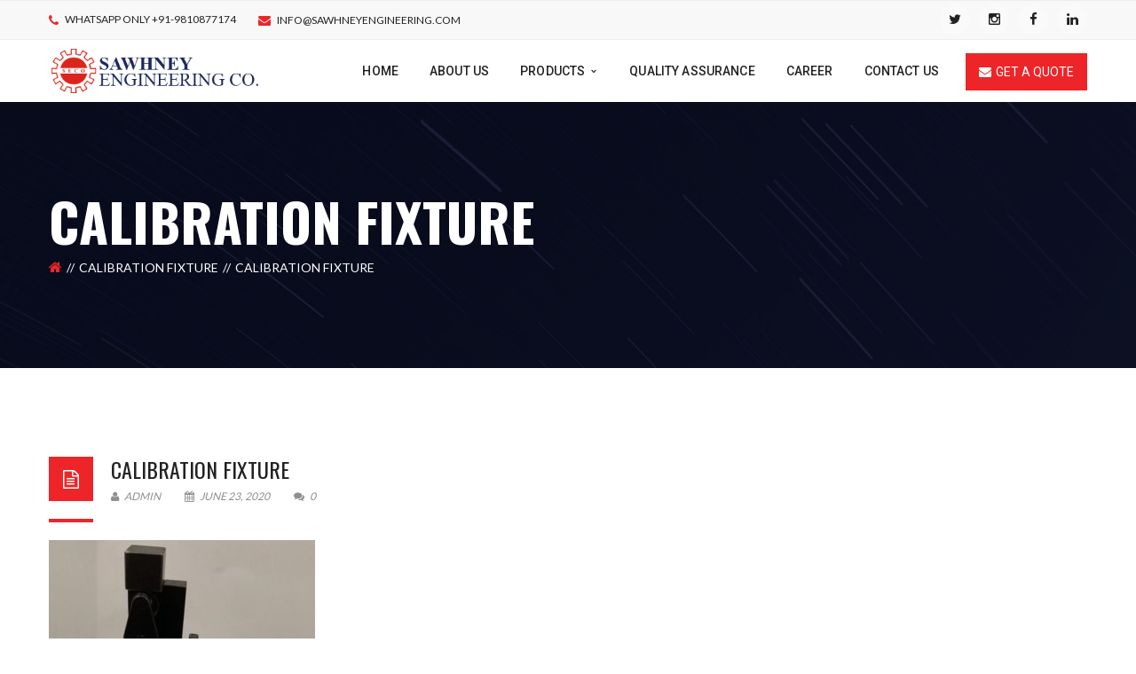

--- FILE ---
content_type: text/html; charset=UTF-8
request_url: https://www.sawhneyengineering.com/portfolio/calibration-fixture/calibration-fixture/
body_size: 20350
content:
<!DOCTYPE html><html lang="en-US"><head><meta charset="UTF-8"/><meta name="viewport" content="width=device-width, initial-scale=1, maximum-scale=1"><link rel="pingback" href="https://www.sawhneyengineering.com/xmlrpc.php"/><link rel="shortcut icon" href="https://www.sawhneyengineering.com/wp-content/uploads/2017/03/fav.png" /> <!--[if lt IE 9]> <script src="https://oss.maxcdn.com/html5shiv/3.7.2/html5shiv.min.js"></script> <script src="https://oss.maxcdn.com/respond/1.4.2/respond.min.js"></script> <script src="http://css3-mediaqueries-js.googlecode.com/svn/trunk/css3-mediaqueries.js"></script> <![endif]--><meta name='robots' content='index, follow, max-image-preview:large, max-snippet:-1, max-video-preview:-1' /><title>Calibration Fixture - Sawhney Engineering Co.</title><link rel="canonical" href="https://www.sawhneyengineering.com/portfolio/calibration-fixture/calibration-fixture/" /><meta property="og:locale" content="en_US" /><meta property="og:type" content="article" /><meta property="og:title" content="Calibration Fixture - Sawhney Engineering Co." /><meta property="og:url" content="https://www.sawhneyengineering.com/portfolio/calibration-fixture/calibration-fixture/" /><meta property="og:site_name" content="Sawhney Engineering Co." /><meta property="article:publisher" content="https://www.facebook.com/sawhneyengineering/" /><meta property="article:modified_time" content="2020-06-23T07:59:43+00:00" /><meta property="og:image" content="https://www.sawhneyengineering.com/portfolio/calibration-fixture/calibration-fixture" /><meta property="og:image:width" content="600" /><meta property="og:image:height" content="600" /><meta property="og:image:type" content="image/jpeg" /><meta name="twitter:card" content="summary_large_image" /><meta name="twitter:site" content="@sawhneyengineer" /> <script type="application/ld+json" class="yoast-schema-graph">{"@context":"https://schema.org","@graph":[{"@type":"WebPage","@id":"https://www.sawhneyengineering.com/portfolio/calibration-fixture/calibration-fixture/","url":"https://www.sawhneyengineering.com/portfolio/calibration-fixture/calibration-fixture/","name":"Calibration Fixture - Sawhney Engineering Co.","isPartOf":{"@id":"https://www.sawhneyengineering.com/#website"},"primaryImageOfPage":{"@id":"https://www.sawhneyengineering.com/portfolio/calibration-fixture/calibration-fixture/#primaryimage"},"image":{"@id":"https://www.sawhneyengineering.com/portfolio/calibration-fixture/calibration-fixture/#primaryimage"},"thumbnailUrl":"https://www.sawhneyengineering.com/wp-content/uploads/2020/06/calibration-fixture.jpg","datePublished":"2020-06-23T07:59:30+00:00","dateModified":"2020-06-23T07:59:43+00:00","breadcrumb":{"@id":"https://www.sawhneyengineering.com/portfolio/calibration-fixture/calibration-fixture/#breadcrumb"},"inLanguage":"en-US","potentialAction":[{"@type":"ReadAction","target":["https://www.sawhneyengineering.com/portfolio/calibration-fixture/calibration-fixture/"]}]},{"@type":"ImageObject","inLanguage":"en-US","@id":"https://www.sawhneyengineering.com/portfolio/calibration-fixture/calibration-fixture/#primaryimage","url":"https://www.sawhneyengineering.com/wp-content/uploads/2020/06/calibration-fixture.jpg","contentUrl":"https://www.sawhneyengineering.com/wp-content/uploads/2020/06/calibration-fixture.jpg","width":600,"height":600,"caption":"calibration fixture"},{"@type":"BreadcrumbList","@id":"https://www.sawhneyengineering.com/portfolio/calibration-fixture/calibration-fixture/#breadcrumb","itemListElement":[{"@type":"ListItem","position":1,"name":"Home","item":"https://www.sawhneyengineering.com/"},{"@type":"ListItem","position":2,"name":"Calibration Fixture"}]},{"@type":"WebSite","@id":"https://www.sawhneyengineering.com/#website","url":"https://www.sawhneyengineering.com/","name":"Sawhney Engineering Co.","description":"Precision Component Manufacturer in India","publisher":{"@id":"https://www.sawhneyengineering.com/#organization"},"potentialAction":[{"@type":"SearchAction","target":{"@type":"EntryPoint","urlTemplate":"https://www.sawhneyengineering.com/?s={search_term_string}"},"query-input":{"@type":"PropertyValueSpecification","valueRequired":true,"valueName":"search_term_string"}}],"inLanguage":"en-US"},{"@type":"Organization","@id":"https://www.sawhneyengineering.com/#organization","name":"Sawhney Engineering Co.","url":"https://www.sawhneyengineering.com/","logo":{"@type":"ImageObject","inLanguage":"en-US","@id":"https://www.sawhneyengineering.com/#/schema/logo/image/","url":"https://www.sawhneyengineering.com/wp-content/uploads/2024/05/logo-sawhney-engineering.png","contentUrl":"https://www.sawhneyengineering.com/wp-content/uploads/2024/05/logo-sawhney-engineering.png","width":335,"height":72,"caption":"Sawhney Engineering Co."},"image":{"@id":"https://www.sawhneyengineering.com/#/schema/logo/image/"},"sameAs":["https://www.facebook.com/sawhneyengineering/","https://x.com/sawhneyengineer","https://www.linkedin.com/organization/13289373","https://www.pinterest.com/sawhneyengineering/","https://www.youtube.com/channel/UCbD_AEBlFEfPTf-_yCecOdw/about"]}]}</script> <link rel='dns-prefetch' href='//www.googletagmanager.com' /><link rel='dns-prefetch' href='//fonts.googleapis.com' /><link href='https://sp-ao.shortpixel.ai' rel='preconnect' /><link rel="alternate" type="application/rss+xml" title="Sawhney Engineering Co. &raquo; Feed" href="https://www.sawhneyengineering.com/feed/" /><link rel="alternate" type="application/rss+xml" title="Sawhney Engineering Co. &raquo; Comments Feed" href="https://www.sawhneyengineering.com/comments/feed/" /><link rel="alternate" type="application/rss+xml" title="Sawhney Engineering Co. &raquo; Calibration Fixture Comments Feed" href="https://www.sawhneyengineering.com/portfolio/calibration-fixture/calibration-fixture/feed/" /><link rel="alternate" title="oEmbed (JSON)" type="application/json+oembed" href="https://www.sawhneyengineering.com/wp-json/oembed/1.0/embed?url=https%3A%2F%2Fwww.sawhneyengineering.com%2Fportfolio%2Fcalibration-fixture%2Fcalibration-fixture%2F" /><link rel="alternate" title="oEmbed (XML)" type="text/xml+oembed" href="https://www.sawhneyengineering.com/wp-json/oembed/1.0/embed?url=https%3A%2F%2Fwww.sawhneyengineering.com%2Fportfolio%2Fcalibration-fixture%2Fcalibration-fixture%2F&#038;format=xml" /><style id='wp-img-auto-sizes-contain-inline-css' type='text/css'>img:is([sizes=auto i],[sizes^="auto," i]){contain-intrinsic-size:3000px 1500px}
/*# sourceURL=wp-img-auto-sizes-contain-inline-css */</style><style id='wp-emoji-styles-inline-css' type='text/css'>img.wp-smiley, img.emoji {
		display: inline !important;
		border: none !important;
		box-shadow: none !important;
		height: 1em !important;
		width: 1em !important;
		margin: 0 0.07em !important;
		vertical-align: -0.1em !important;
		background: none !important;
		padding: 0 !important;
	}
/*# sourceURL=wp-emoji-styles-inline-css */</style><style id='wp-block-library-inline-css' type='text/css'>:root{--wp-block-synced-color:#7a00df;--wp-block-synced-color--rgb:122,0,223;--wp-bound-block-color:var(--wp-block-synced-color);--wp-editor-canvas-background:#ddd;--wp-admin-theme-color:#007cba;--wp-admin-theme-color--rgb:0,124,186;--wp-admin-theme-color-darker-10:#006ba1;--wp-admin-theme-color-darker-10--rgb:0,107,160.5;--wp-admin-theme-color-darker-20:#005a87;--wp-admin-theme-color-darker-20--rgb:0,90,135;--wp-admin-border-width-focus:2px}@media (min-resolution:192dpi){:root{--wp-admin-border-width-focus:1.5px}}.wp-element-button{cursor:pointer}:root .has-very-light-gray-background-color{background-color:#eee}:root .has-very-dark-gray-background-color{background-color:#313131}:root .has-very-light-gray-color{color:#eee}:root .has-very-dark-gray-color{color:#313131}:root .has-vivid-green-cyan-to-vivid-cyan-blue-gradient-background{background:linear-gradient(135deg,#00d084,#0693e3)}:root .has-purple-crush-gradient-background{background:linear-gradient(135deg,#34e2e4,#4721fb 50%,#ab1dfe)}:root .has-hazy-dawn-gradient-background{background:linear-gradient(135deg,#faaca8,#dad0ec)}:root .has-subdued-olive-gradient-background{background:linear-gradient(135deg,#fafae1,#67a671)}:root .has-atomic-cream-gradient-background{background:linear-gradient(135deg,#fdd79a,#004a59)}:root .has-nightshade-gradient-background{background:linear-gradient(135deg,#330968,#31cdcf)}:root .has-midnight-gradient-background{background:linear-gradient(135deg,#020381,#2874fc)}:root{--wp--preset--font-size--normal:16px;--wp--preset--font-size--huge:42px}.has-regular-font-size{font-size:1em}.has-larger-font-size{font-size:2.625em}.has-normal-font-size{font-size:var(--wp--preset--font-size--normal)}.has-huge-font-size{font-size:var(--wp--preset--font-size--huge)}.has-text-align-center{text-align:center}.has-text-align-left{text-align:left}.has-text-align-right{text-align:right}.has-fit-text{white-space:nowrap!important}#end-resizable-editor-section{display:none}.aligncenter{clear:both}.items-justified-left{justify-content:flex-start}.items-justified-center{justify-content:center}.items-justified-right{justify-content:flex-end}.items-justified-space-between{justify-content:space-between}.screen-reader-text{border:0;clip-path:inset(50%);height:1px;margin:-1px;overflow:hidden;padding:0;position:absolute;width:1px;word-wrap:normal!important}.screen-reader-text:focus{background-color:#ddd;clip-path:none;color:#444;display:block;font-size:1em;height:auto;left:5px;line-height:normal;padding:15px 23px 14px;text-decoration:none;top:5px;width:auto;z-index:100000}html :where(.has-border-color){border-style:solid}html :where([style*=border-top-color]){border-top-style:solid}html :where([style*=border-right-color]){border-right-style:solid}html :where([style*=border-bottom-color]){border-bottom-style:solid}html :where([style*=border-left-color]){border-left-style:solid}html :where([style*=border-width]){border-style:solid}html :where([style*=border-top-width]){border-top-style:solid}html :where([style*=border-right-width]){border-right-style:solid}html :where([style*=border-bottom-width]){border-bottom-style:solid}html :where([style*=border-left-width]){border-left-style:solid}html :where(img[class*=wp-image-]){height:auto;max-width:100%}:where(figure){margin:0 0 1em}html :where(.is-position-sticky){--wp-admin--admin-bar--position-offset:var(--wp-admin--admin-bar--height,0px)}@media screen and (max-width:600px){html :where(.is-position-sticky){--wp-admin--admin-bar--position-offset:0px}}

/*# sourceURL=wp-block-library-inline-css */</style><style id='global-styles-inline-css' type='text/css'>:root{--wp--preset--aspect-ratio--square: 1;--wp--preset--aspect-ratio--4-3: 4/3;--wp--preset--aspect-ratio--3-4: 3/4;--wp--preset--aspect-ratio--3-2: 3/2;--wp--preset--aspect-ratio--2-3: 2/3;--wp--preset--aspect-ratio--16-9: 16/9;--wp--preset--aspect-ratio--9-16: 9/16;--wp--preset--color--black: #000000;--wp--preset--color--cyan-bluish-gray: #abb8c3;--wp--preset--color--white: #ffffff;--wp--preset--color--pale-pink: #f78da7;--wp--preset--color--vivid-red: #cf2e2e;--wp--preset--color--luminous-vivid-orange: #ff6900;--wp--preset--color--luminous-vivid-amber: #fcb900;--wp--preset--color--light-green-cyan: #7bdcb5;--wp--preset--color--vivid-green-cyan: #00d084;--wp--preset--color--pale-cyan-blue: #8ed1fc;--wp--preset--color--vivid-cyan-blue: #0693e3;--wp--preset--color--vivid-purple: #9b51e0;--wp--preset--gradient--vivid-cyan-blue-to-vivid-purple: linear-gradient(135deg,rgb(6,147,227) 0%,rgb(155,81,224) 100%);--wp--preset--gradient--light-green-cyan-to-vivid-green-cyan: linear-gradient(135deg,rgb(122,220,180) 0%,rgb(0,208,130) 100%);--wp--preset--gradient--luminous-vivid-amber-to-luminous-vivid-orange: linear-gradient(135deg,rgb(252,185,0) 0%,rgb(255,105,0) 100%);--wp--preset--gradient--luminous-vivid-orange-to-vivid-red: linear-gradient(135deg,rgb(255,105,0) 0%,rgb(207,46,46) 100%);--wp--preset--gradient--very-light-gray-to-cyan-bluish-gray: linear-gradient(135deg,rgb(238,238,238) 0%,rgb(169,184,195) 100%);--wp--preset--gradient--cool-to-warm-spectrum: linear-gradient(135deg,rgb(74,234,220) 0%,rgb(151,120,209) 20%,rgb(207,42,186) 40%,rgb(238,44,130) 60%,rgb(251,105,98) 80%,rgb(254,248,76) 100%);--wp--preset--gradient--blush-light-purple: linear-gradient(135deg,rgb(255,206,236) 0%,rgb(152,150,240) 100%);--wp--preset--gradient--blush-bordeaux: linear-gradient(135deg,rgb(254,205,165) 0%,rgb(254,45,45) 50%,rgb(107,0,62) 100%);--wp--preset--gradient--luminous-dusk: linear-gradient(135deg,rgb(255,203,112) 0%,rgb(199,81,192) 50%,rgb(65,88,208) 100%);--wp--preset--gradient--pale-ocean: linear-gradient(135deg,rgb(255,245,203) 0%,rgb(182,227,212) 50%,rgb(51,167,181) 100%);--wp--preset--gradient--electric-grass: linear-gradient(135deg,rgb(202,248,128) 0%,rgb(113,206,126) 100%);--wp--preset--gradient--midnight: linear-gradient(135deg,rgb(2,3,129) 0%,rgb(40,116,252) 100%);--wp--preset--font-size--small: 13px;--wp--preset--font-size--medium: 20px;--wp--preset--font-size--large: 36px;--wp--preset--font-size--x-large: 42px;--wp--preset--spacing--20: 0.44rem;--wp--preset--spacing--30: 0.67rem;--wp--preset--spacing--40: 1rem;--wp--preset--spacing--50: 1.5rem;--wp--preset--spacing--60: 2.25rem;--wp--preset--spacing--70: 3.38rem;--wp--preset--spacing--80: 5.06rem;--wp--preset--shadow--natural: 6px 6px 9px rgba(0, 0, 0, 0.2);--wp--preset--shadow--deep: 12px 12px 50px rgba(0, 0, 0, 0.4);--wp--preset--shadow--sharp: 6px 6px 0px rgba(0, 0, 0, 0.2);--wp--preset--shadow--outlined: 6px 6px 0px -3px rgb(255, 255, 255), 6px 6px rgb(0, 0, 0);--wp--preset--shadow--crisp: 6px 6px 0px rgb(0, 0, 0);}:where(.is-layout-flex){gap: 0.5em;}:where(.is-layout-grid){gap: 0.5em;}body .is-layout-flex{display: flex;}.is-layout-flex{flex-wrap: wrap;align-items: center;}.is-layout-flex > :is(*, div){margin: 0;}body .is-layout-grid{display: grid;}.is-layout-grid > :is(*, div){margin: 0;}:where(.wp-block-columns.is-layout-flex){gap: 2em;}:where(.wp-block-columns.is-layout-grid){gap: 2em;}:where(.wp-block-post-template.is-layout-flex){gap: 1.25em;}:where(.wp-block-post-template.is-layout-grid){gap: 1.25em;}.has-black-color{color: var(--wp--preset--color--black) !important;}.has-cyan-bluish-gray-color{color: var(--wp--preset--color--cyan-bluish-gray) !important;}.has-white-color{color: var(--wp--preset--color--white) !important;}.has-pale-pink-color{color: var(--wp--preset--color--pale-pink) !important;}.has-vivid-red-color{color: var(--wp--preset--color--vivid-red) !important;}.has-luminous-vivid-orange-color{color: var(--wp--preset--color--luminous-vivid-orange) !important;}.has-luminous-vivid-amber-color{color: var(--wp--preset--color--luminous-vivid-amber) !important;}.has-light-green-cyan-color{color: var(--wp--preset--color--light-green-cyan) !important;}.has-vivid-green-cyan-color{color: var(--wp--preset--color--vivid-green-cyan) !important;}.has-pale-cyan-blue-color{color: var(--wp--preset--color--pale-cyan-blue) !important;}.has-vivid-cyan-blue-color{color: var(--wp--preset--color--vivid-cyan-blue) !important;}.has-vivid-purple-color{color: var(--wp--preset--color--vivid-purple) !important;}.has-black-background-color{background-color: var(--wp--preset--color--black) !important;}.has-cyan-bluish-gray-background-color{background-color: var(--wp--preset--color--cyan-bluish-gray) !important;}.has-white-background-color{background-color: var(--wp--preset--color--white) !important;}.has-pale-pink-background-color{background-color: var(--wp--preset--color--pale-pink) !important;}.has-vivid-red-background-color{background-color: var(--wp--preset--color--vivid-red) !important;}.has-luminous-vivid-orange-background-color{background-color: var(--wp--preset--color--luminous-vivid-orange) !important;}.has-luminous-vivid-amber-background-color{background-color: var(--wp--preset--color--luminous-vivid-amber) !important;}.has-light-green-cyan-background-color{background-color: var(--wp--preset--color--light-green-cyan) !important;}.has-vivid-green-cyan-background-color{background-color: var(--wp--preset--color--vivid-green-cyan) !important;}.has-pale-cyan-blue-background-color{background-color: var(--wp--preset--color--pale-cyan-blue) !important;}.has-vivid-cyan-blue-background-color{background-color: var(--wp--preset--color--vivid-cyan-blue) !important;}.has-vivid-purple-background-color{background-color: var(--wp--preset--color--vivid-purple) !important;}.has-black-border-color{border-color: var(--wp--preset--color--black) !important;}.has-cyan-bluish-gray-border-color{border-color: var(--wp--preset--color--cyan-bluish-gray) !important;}.has-white-border-color{border-color: var(--wp--preset--color--white) !important;}.has-pale-pink-border-color{border-color: var(--wp--preset--color--pale-pink) !important;}.has-vivid-red-border-color{border-color: var(--wp--preset--color--vivid-red) !important;}.has-luminous-vivid-orange-border-color{border-color: var(--wp--preset--color--luminous-vivid-orange) !important;}.has-luminous-vivid-amber-border-color{border-color: var(--wp--preset--color--luminous-vivid-amber) !important;}.has-light-green-cyan-border-color{border-color: var(--wp--preset--color--light-green-cyan) !important;}.has-vivid-green-cyan-border-color{border-color: var(--wp--preset--color--vivid-green-cyan) !important;}.has-pale-cyan-blue-border-color{border-color: var(--wp--preset--color--pale-cyan-blue) !important;}.has-vivid-cyan-blue-border-color{border-color: var(--wp--preset--color--vivid-cyan-blue) !important;}.has-vivid-purple-border-color{border-color: var(--wp--preset--color--vivid-purple) !important;}.has-vivid-cyan-blue-to-vivid-purple-gradient-background{background: var(--wp--preset--gradient--vivid-cyan-blue-to-vivid-purple) !important;}.has-light-green-cyan-to-vivid-green-cyan-gradient-background{background: var(--wp--preset--gradient--light-green-cyan-to-vivid-green-cyan) !important;}.has-luminous-vivid-amber-to-luminous-vivid-orange-gradient-background{background: var(--wp--preset--gradient--luminous-vivid-amber-to-luminous-vivid-orange) !important;}.has-luminous-vivid-orange-to-vivid-red-gradient-background{background: var(--wp--preset--gradient--luminous-vivid-orange-to-vivid-red) !important;}.has-very-light-gray-to-cyan-bluish-gray-gradient-background{background: var(--wp--preset--gradient--very-light-gray-to-cyan-bluish-gray) !important;}.has-cool-to-warm-spectrum-gradient-background{background: var(--wp--preset--gradient--cool-to-warm-spectrum) !important;}.has-blush-light-purple-gradient-background{background: var(--wp--preset--gradient--blush-light-purple) !important;}.has-blush-bordeaux-gradient-background{background: var(--wp--preset--gradient--blush-bordeaux) !important;}.has-luminous-dusk-gradient-background{background: var(--wp--preset--gradient--luminous-dusk) !important;}.has-pale-ocean-gradient-background{background: var(--wp--preset--gradient--pale-ocean) !important;}.has-electric-grass-gradient-background{background: var(--wp--preset--gradient--electric-grass) !important;}.has-midnight-gradient-background{background: var(--wp--preset--gradient--midnight) !important;}.has-small-font-size{font-size: var(--wp--preset--font-size--small) !important;}.has-medium-font-size{font-size: var(--wp--preset--font-size--medium) !important;}.has-large-font-size{font-size: var(--wp--preset--font-size--large) !important;}.has-x-large-font-size{font-size: var(--wp--preset--font-size--x-large) !important;}
/*# sourceURL=global-styles-inline-css */</style><style id='classic-theme-styles-inline-css' type='text/css'>/*! This file is auto-generated */
.wp-block-button__link{color:#fff;background-color:#32373c;border-radius:9999px;box-shadow:none;text-decoration:none;padding:calc(.667em + 2px) calc(1.333em + 2px);font-size:1.125em}.wp-block-file__button{background:#32373c;color:#fff;text-decoration:none}
/*# sourceURL=/wp-includes/css/classic-themes.min.css */</style><link rel='stylesheet' id='contact-form-7-css' href='https://www.sawhneyengineering.com/wp-content/cache/autoptimize/autoptimize_single_3fd2afa98866679439097f4ab102fe0a.php?ver=6.0.6' type='text/css' media='all' /><link rel='stylesheet' id='mc4wp-form-themes-css' href='https://www.sawhneyengineering.com/wp-content/cache/autoptimize/autoptimize_single_87ca2f240d1015c17f4bd2b476b6eead.php?ver=4.9.17' type='text/css' media='all' /><link rel='stylesheet' id='xmenu-menu-amination-css' href='https://www.sawhneyengineering.com/wp-content/cache/autoptimize/autoptimize_single_b5b7e683f7c0d99ecbe6f80462442dd3.php?ver=6.9' type='text/css' media='all' /><link rel='stylesheet' id='xmenu-menu-style-css' href='https://www.sawhneyengineering.com/wp-content/cache/autoptimize/autoptimize_single_aa0888cdcb000ae0908b8f699a0cc1b1.php?ver=6.9' type='text/css' media='all' /><link rel='stylesheet' id='g5plus_framework_font_awesome-css' href='https://www.sawhneyengineering.com/wp-content/themes/darna/assets/plugins/fonts-awesome/css/font-awesome.min.css?ver=6.9' type='text/css' media='all' /><link rel='stylesheet' id='g5plus_framework_font_awesome_animation-css' href='https://www.sawhneyengineering.com/wp-content/themes/darna/assets/plugins/fonts-awesome/css/font-awesome-animation.min.css?ver=6.9' type='text/css' media='all' /><link rel='stylesheet' id='g5plus_framework_bootstrap-css' href='https://www.sawhneyengineering.com/wp-content/themes/darna/assets/plugins/bootstrap/css/bootstrap.min.css?ver=6.9' type='text/css' media='all' /><link rel='stylesheet' id='g5plus_framework_flat_icon-css' href='https://www.sawhneyengineering.com/wp-content/cache/autoptimize/autoptimize_single_0d8e2cee112b0cbee11195a9f2368888.php?ver=6.9' type='text/css' media='all' /><link rel='stylesheet' id='g5plus_framework_owl_carousel-css' href='https://www.sawhneyengineering.com/wp-content/themes/darna/assets/plugins/owl-carousel/owl.carousel.min.css?ver=6.9' type='text/css' media='all' /><link rel='stylesheet' id='g5plus_framework_owl_carousel_theme-css' href='https://www.sawhneyengineering.com/wp-content/themes/darna/assets/plugins/owl-carousel/owl.theme.min.css?ver=6.9' type='text/css' media='all' /><link rel='stylesheet' id='g5plus_framework_owl_carousel_transitions-css' href='https://www.sawhneyengineering.com/wp-content/cache/autoptimize/autoptimize_single_b1bdaeac4065bf67a7d7a06213192964.php?ver=6.9' type='text/css' media='all' /><link rel='stylesheet' id='g5plus_framework_prettyPhoto-css' href='https://www.sawhneyengineering.com/wp-content/cache/autoptimize/autoptimize_single_e8d324d0a1c308cc2c9fdddb263223d5.php?ver=6.9' type='text/css' media='all' /><link rel='stylesheet' id='g5plus_framework_peffect_scrollbar-css' href='https://www.sawhneyengineering.com/wp-content/themes/darna/assets/plugins/perfect-scrollbar/css/perfect-scrollbar.min.css?ver=6.9' type='text/css' media='all' /><link rel='stylesheet' id='g5plus_framework_style-css' href='https://www.sawhneyengineering.com/wp-content/themes/darna/style.min.css?ver=6.9' type='text/css' media='all' /><link rel='stylesheet' id='g5plus_framework_vc_customize_css-css' href='https://www.sawhneyengineering.com/wp-content/themes/darna/assets/css/vc-customize.min.css?ver=6.9' type='text/css' media='all' /><style id='g5plus_framework_vc_customize_css-inline-css' type='text/css'>body::-webkit-scrollbar {width: 5px;background-color: #1c285c;}body::-webkit-scrollbar-thumb{background-color: #e82a2c;}footer.main-footer-wrapper {background-image:url(https://sp-ao.shortpixel.ai/client/to_auto,q_glossy,ret_img/https://www.sawhneyengineering.com/wp-content/uploads/2017/03/bg-footer.jpg);-webkit-background-size: cover;-moz-background-size: cover;-o-background-size: cover;background-size: cover;background-attachment: fixed;}
@media screen and (min-width: 992px){header.main-header .header-logo{height: 70px}header.main-header .header-logo > a > img{max-height: 70px;padding-top: 10px;padding-bottom: 10px}header.main-header .header-customize{line-height: 70px}header.main-header .menu-wrapper .x-nav-menu > li.x-menu-item > a{line-height: 70px}header.header-5 .header-customize{line-height: 70px}header.header-5 .header-logo:after{border-top-width: 70px}}
/*# sourceURL=g5plus_framework_vc_customize_css-inline-css */</style><link rel='stylesheet' id='darna-ladda-css-css' href='https://www.sawhneyengineering.com/wp-content/plugins/darna-framework/includes/shortcodes/portfolio/assets/js/ladda/dist/ladda-themeless.min.css?ver=6.9' type='text/css' media='all' /><link rel='stylesheet' id='redux-google-fonts-g5plus_darna_options-css' href='https://fonts.googleapis.com/css?family=Lato%3A100%2C100%2C300%2C300%2C400%2C400%2C700%2C700%2C900%2C900%7COswald%3A200%2C300%2C400%2C500%2C600%2C700%7CRoboto%3A100%2C100%2C300%2C300%2C400%2C400%2C500%2C500%2C700%2C700%2C900%2C900&#038;ver=1715522918' type='text/css' media='all' /> <script type="text/javascript" src="https://www.sawhneyengineering.com/wp-includes/js/jquery/jquery.min.js?ver=3.7.1" id="jquery-core-js"></script> <script defer type="text/javascript" src="https://www.sawhneyengineering.com/wp-includes/js/jquery/jquery-migrate.min.js?ver=3.4.1" id="jquery-migrate-js"></script> <script defer type="text/javascript" src="https://www.sawhneyengineering.com/wp-content/plugins/darna-framework/includes/shortcodes/portfolio/assets/js/ladda/dist/spin.min.js?ver=1" id="darna-ladda-spin-js"></script> <script defer type="text/javascript" src="https://www.sawhneyengineering.com/wp-content/plugins/darna-framework/includes/shortcodes/portfolio/assets/js/ladda/dist/ladda.min.js?ver=1" id="darna-ladda-js"></script> <script defer type="text/javascript" src="https://www.sawhneyengineering.com/wp-content/cache/autoptimize/autoptimize_single_d73bb750efb0222082ce3c1e3339a0b6.php?ver=1" id="darna-modernizr-js"></script> <script defer type="text/javascript" src="https://www.sawhneyengineering.com/wp-content/cache/autoptimize/autoptimize_single_a7c8d367551b1ef41c0b053a7941021d.php?ver=1" id="darna-hoverdir-js"></script> <script defer type="text/javascript" src="https://www.sawhneyengineering.com/wp-content/plugins/darna-framework/includes/shortcodes/portfolio/assets/js/ajax-action.min.js?ver=1" id="darna-portfolio-ajax-action-js"></script> 
 <script defer type="text/javascript" src="https://www.googletagmanager.com/gtag/js?id=GT-K8HJDLVZ" id="google_gtagjs-js"></script> <script defer id="google_gtagjs-js-after" src="[data-uri]"></script> <script defer src="data:text/javascript;base64,"></script><link rel="https://api.w.org/" href="https://www.sawhneyengineering.com/wp-json/" /><link rel="alternate" title="JSON" type="application/json" href="https://www.sawhneyengineering.com/wp-json/wp/v2/media/2295" /><link rel="EditURI" type="application/rsd+xml" title="RSD" href="https://www.sawhneyengineering.com/xmlrpc.php?rsd" /><meta name="generator" content="WordPress 6.9" /><link rel='shortlink' href='https://www.sawhneyengineering.com/?p=2295' /><meta name="generator" content="Site Kit by Google 1.168.0" /> <script type="application/ld+json">{
    "@context": "https://schema.org",
    "@type": "LocalBusiness",
    "name": "Sawhney Engineering Co.",
    "image": "https://www.sawhneyengineering.com/wp-content/uploads/2017/05/logo-1.png",
    "url": "https://www.sawhneyengineering.com",
    "telephone": "+91 98108 77174",
    "address": {
        "@type": "PostalAddress",
        "streetAddress": "Plot No. 4, ",
        "addressLocality": "Punjab Oil Expeller compound, Meerut Road,",
        "postalCode": "201003",
        "addressCountry": "IN",
        "addressRegion": "Ghaziabad, Uttar Pradesh "
    },
    "geo": {
        "@type": "GeoCoordinates",
        "latitude": "28.681551",
        "longitude": "77.427411"
    },
    "openingHours": [
        "Mo-Sa 09:00-06:00"
    ],
    "priceRange": "Depends on project"
}</script> <script type="application/ld+json">{
    "@context": "https://schema.org",
    "@type": "Organization",
    "name": "Sawhney Engineering - Precision Tooling, Spindles &amp; Gauges Manufacturer",
    "url": "https://sawhneyengineering.com",
    "logo": "https://www.sawhneyengineering.com/wp-content/uploads/2018/04/logosaw.png",
    "contactPoint": [
        {
            "@type": "ContactPoint",
            "telephone": "098108 77174",
            "contactType": "sales",
            "email": "ravi@sawhneyengineering.com",
            "areaServed": [
                "IN"
            ],
            "availableLanguage": [
                "\\\\\\&quot;Hindi",
                "Punjabi",
                "English\\\\\\&quot;"
            ]
        }
    ],
    "sameAs": [
        "https://www.facebook.com/sawhneyengineering/",
        "https://twitter.com/sawhneyengineer",
        "https://www.instagram.com/sawhneyengineering/",
        "https://www.youtube.com/sawhneyengineering",
        "https://www.linkedin.com/organization/13289373",
        "https://in.pinterest.com/sawhneyengineering/"
    ]
}</script> <script type="application/ld+json">{
    "@context": "https://schema.org",
    "@type": "WebSite",
    "name": "Sawhney Engineering Company",
    "alternateName": "",
    "url": "https://www.sawhneyengineering.com"
}</script> <style type="text/css"></style><meta name="generator" content="Powered by WPBakery Page Builder - drag and drop page builder for WordPress."/><meta name="generator" content="Powered by Slider Revolution 6.7.18 - responsive, Mobile-Friendly Slider Plugin for WordPress with comfortable drag and drop interface." /><link rel="icon" href="https://sp-ao.shortpixel.ai/client/to_auto,q_glossy,ret_img,w_32,h_32/https://www.sawhneyengineering.com/wp-content/uploads/2017/03/fav.png" sizes="32x32" /><link rel="icon" href="https://sp-ao.shortpixel.ai/client/to_auto,q_glossy,ret_img,w_192,h_192/https://www.sawhneyengineering.com/wp-content/uploads/2017/03/fav.png" sizes="192x192" /><link rel="apple-touch-icon" href="https://sp-ao.shortpixel.ai/client/to_auto,q_glossy,ret_img,w_180,h_180/https://www.sawhneyengineering.com/wp-content/uploads/2017/03/fav.png" /><meta name="msapplication-TileImage" content="https://www.sawhneyengineering.com/wp-content/uploads/2017/03/fav.png" /><style id="g5plus_custom_style"></style><style type="text/css" id="wp-custom-css">.comp_mid .wpb_wrapper {
    width: 60%;
    margin-left: 20%;
	font-family: 'Lato';
    font-size: 14px;
    color: #e6e6e6;
    line-height: 1.71;
}

textarea#your-message {
    height: 60px;
}
.dialog.dialog--open p {
    font-size: 14px;
}

a.pp_next {
    display:none
}

a.pp_previous {
     display:none;
}

/*Rajkamal css*/

.darna-contact-form .wpcf7-form-control-wrap {
    margin-bottom: 8px !important;
   
}
.sel-file{
background: #1c285c;
    padding: 7px 5px 0.5px 20px;
    color: #fff;
}


.dialog__content{position:fixed !important; top:6%;}


@media screen and (min-width:320px) and (max-width:767px){
.dialog__content{position:fixed !important; top:6%;
overflow-y: scroll;
    height: 406px;
    overflow-x: hidden;
}

}</style><style type="text/css" title="dynamic-css" class="options-output">body{font-family:Lato;font-weight:400;font-style:normal;font-size:14px;}h1{font-family:Oswald;font-weight:400;font-style:normal;font-size:32px;}h2{font-family:Oswald;font-weight:400;font-style:normal;font-size:24px;}h3{font-family:Oswald;font-weight:400;font-style:normal;font-size:22px;}h4{font-family:Oswald;font-weight:400;font-style:normal;font-size:18px;}h5{font-family:Oswald;font-weight:400;font-style:normal;font-size:16px;}h6{font-family:Oswald;font-weight:400;font-style:normal;font-size:12px;}{font-family:Roboto;}{font-family:Lato;}{font-family:Oswald;}</style><noscript><style>.wpb_animate_when_almost_visible { opacity: 1; }</style></noscript><link rel='stylesheet' id='rs-plugin-settings-css' href='https://www.sawhneyengineering.com/wp-content/cache/autoptimize/autoptimize_single_08f3fa5cd7040c88c7ddf43deadde2a9.php?ver=6.7.18' type='text/css' media='all' /><style id='rs-plugin-settings-inline-css' type='text/css'>.tp-caption a{color:#ff7302;text-shadow:none;-webkit-transition:all 0.2s ease-out;-moz-transition:all 0.2s ease-out;-o-transition:all 0.2s ease-out;-ms-transition:all 0.2s ease-out}.tp-caption a:hover{color:#ffa902}
/*# sourceURL=rs-plugin-settings-inline-css */</style></head><body class="attachment wp-singular attachment-template-default single single-attachment postid-2295 attachmentid-2295 attachment-jpeg wp-embed-responsive wp-theme-darna footer-static header-1 wpb-js-composer js-comp-ver-7.9 vc_responsive"><div id="wrapper"><div class="top-bar mobile-top-bar-hide"><div class="container"><div class="row"><div class="sidebar top-bar-left col-md-6"><aside id="text-2" class="widget widget_text"><div class="textwidget"><ul class="top-bar-info"><li><i class="fa fa-phone"></i> Whatsapp only +91-9810877174</li><li><i class="fa fa-envelope"></i> <a href="mailto:info@sawhneyengineering.com">info@sawhneyengineering.com</a></li></ul></div></aside></div><div class="sidebar top-bar-right col-md-6"><aside id="g5plus-social-profile-2" class="widget widget-social-profile"><ul class="widget-social-profile social-icon-bordered"><li><a href="https://twitter.com/sawhneyengineer" target="_blank"><i class="fa fa-twitter"></i></a></li><li><a href="https://www.instagram.com/sawhneyengineering/" target="_blank"><i class="fa fa-instagram"></i></a></li><li><a href="https://www.facebook.com/sawhneyengineering/" target="_blank"><i class="fa fa-facebook"></i></a></li><li><a href="https://linkedin.com/company/sawhneyengineering/" target="_blank"><i class="fa fa-linkedin"></i></a></li></ul></aside></div></div></div></div><header id="header" class="main-header header-1 header-sticky header-mobile-sticky header-mobile-4 menu-drop-fly"><div class="container header-mobile-wrapper"><div class="header-mobile-inner header-mobile-4"><div class="toggle-icon-wrapper" data-ref="main-menu" data-drop-type="fly"><div class="toggle-icon"> <span></span></div></div><div class="header-customize"><div class="search-button-wrapper header-customize-item"> <a class="icon-search-menu" href="#" data-search-type="ajax"><i class="fa fa-search"></i></a></div></div><div class="header-logo-mobile"> <a  href="https://www.sawhneyengineering.com/" title="Sawhney Engineering Co. - Precision Component Manufacturer in India" rel="home"> <noscript><img decoding="async" src="https://sp-ao.shortpixel.ai/client/to_auto,q_glossy,ret_img/https://www.sawhneyengineering.com/wp-content/uploads/2017/05/logo-1.png" alt="Sawhney Engineering Co. - Precision Component Manufacturer in India" /></noscript><img decoding="async" class="lazyload" src='data:image/svg+xml,%3Csvg%20xmlns=%22http://www.w3.org/2000/svg%22%20viewBox=%220%200%20210%20140%22%3E%3C/svg%3E' data-src="https://sp-ao.shortpixel.ai/client/to_auto,q_glossy,ret_img/https://www.sawhneyengineering.com/wp-content/uploads/2017/05/logo-1.png" alt="Sawhney Engineering Co. - Precision Component Manufacturer in India" /> </a></div></div></div><div class="container header-desktop-wrapper"><div class="header-left"><div class="header-logo"> <a  href="https://www.sawhneyengineering.com/" title="Sawhney Engineering Co. - Precision Component Manufacturer in India" rel="home"> <noscript><img decoding="async" src="https://sp-ao.shortpixel.ai/client/to_auto,q_glossy,ret_img/https://www.sawhneyengineering.com/wp-content/uploads/2017/05/logo-1.png" alt="Sawhney Engineering Co. - Precision Component Manufacturer in India" /></noscript><img decoding="async" class="lazyload" src='data:image/svg+xml,%3Csvg%20xmlns=%22http://www.w3.org/2000/svg%22%20viewBox=%220%200%20210%20140%22%3E%3C/svg%3E' data-src="https://sp-ao.shortpixel.ai/client/to_auto,q_glossy,ret_img/https://www.sawhneyengineering.com/wp-content/uploads/2017/05/logo-1.png" alt="Sawhney Engineering Co. - Precision Component Manufacturer in India" /> </a></div></div><div class="header-right"><div id="primary-menu" class="menu-wrapper"><ul id="main-menu" class="main-menu menu-drop-fly x-nav-menu x-nav-menu_sawhney-engineering x-animate-sign-flip" data-breakpoint="991" ><li class="menu-fly-search"><form  method="get" action="https://www.sawhneyengineering.com"> <input type="text" name="s" placeholder="Search..."> <button type="submit"><i class="fa fa-search"></i></button></form></li><li id="menu-item-2635" class="menu-item menu-item-type-post_type menu-item-object-page menu-item-home x-menu-item x-sub-menu-standard"><a href="https://www.sawhneyengineering.com/" class="x-menu-a-text"><span class="x-menu-text">Home</span></a></li><li id="menu-item-2641" class="menu-item menu-item-type-post_type menu-item-object-page x-menu-item x-sub-menu-standard"><a href="https://www.sawhneyengineering.com/about-us/" class="x-menu-a-text"><span class="x-menu-text">About Us</span></a></li><li id="menu-item-2644" class="menu-item menu-item-type-custom menu-item-object-custom menu-item-has-children x-menu-item x-sub-menu-standard"><a href="#" class="x-menu-a-text"><span class="x-menu-text">Products</span><b class="x-caret"></b></a><ul class="x-sub-menu x-sub-menu-standard x-list-style-none x-animate-sign-flip"><li id="menu-item-2639" class="menu-item menu-item-type-post_type menu-item-object-page x-menu-item x-sub-menu-standard"><a href="https://www.sawhneyengineering.com/precision-component/" class="x-menu-a-text"><span class="x-menu-text">Precision Component</span></a></li><li id="menu-item-2638" class="menu-item menu-item-type-post_type menu-item-object-page x-menu-item x-sub-menu-standard"><a href="https://www.sawhneyengineering.com/gauges/" class="x-menu-a-text"><span class="x-menu-text">Gauges</span></a></li><li id="menu-item-2637" class="menu-item menu-item-type-post_type menu-item-object-page x-menu-item x-sub-menu-standard"><a href="https://www.sawhneyengineering.com/fixtures/" class="x-menu-a-text"><span class="x-menu-text">Fixture</span></a></li><li id="menu-item-2642" class="menu-item menu-item-type-post_type menu-item-object-page x-menu-item x-sub-menu-standard"><a href="https://www.sawhneyengineering.com/shaft/" class="x-menu-a-text"><span class="x-menu-text">Shafts</span></a></li><li id="menu-item-2643" class="menu-item menu-item-type-post_type menu-item-object-page x-menu-item x-sub-menu-standard"><a href="https://www.sawhneyengineering.com/spindles/" class="x-menu-a-text"><span class="x-menu-text">Spindle</span></a></li><li id="menu-item-2697" class="menu-item menu-item-type-post_type menu-item-object-page x-menu-item x-sub-menu-standard"><a href="https://www.sawhneyengineering.com/cnc-vmc-components/" class="x-menu-a-text"><span class="x-menu-text">CNC &#038; VMC Products</span></a></li></ul></li><li id="menu-item-2640" class="menu-item menu-item-type-post_type menu-item-object-page x-menu-item x-sub-menu-standard"><a href="https://www.sawhneyengineering.com/quality-assurance/" class="x-menu-a-text"><span class="x-menu-text">Quality Assurance</span></a></li><li id="menu-item-2831" class="menu-item menu-item-type-post_type menu-item-object-page x-menu-item x-sub-menu-standard"><a href="https://www.sawhneyengineering.com/careers/" class="x-menu-a-text"><span class="x-menu-text">Career</span></a></li><li id="menu-item-2636" class="menu-item menu-item-type-post_type menu-item-object-page x-menu-item x-sub-menu-standard"><a href="https://www.sawhneyengineering.com/contact-us/" class="x-menu-a-text"><span class="x-menu-text">Contact Us</span></a></li></ul><div class="header-customize"><div class="get-a-quote-wrapper header-customize-item"> <a class="get-a-quote-button" href="#"><i class="fa fa-envelope"></i><span>Get a quote</span></a></div></div><div class="main-menu-overlay"></div></div></div></div></header><div id="g5plus-modal-search" tabindex="-1" role="dialog" aria-hidden="false" class="modal fade"><div class="modal-backdrop fade in"></div><div class="g5plus-modal-dialog g5plus-modal-search fade in"><div data-dismiss="modal" class="g5plus-dismiss-modal"><i class="fa fa-close"></i></div><div class="g5plus-search-wrapper"> <input id="search-ajax" type="search" placeholder="Type at least 3 characters to search"> <button><i class="ajax-search-icon icon-search"></i></button></div><div class="ajax-search-result"></div></div></div><div id="get_quote_popup" class="dialog"><div class="dialog__overlay"></div><div class="dialog__content"><div class="morph-shape"> <svg xmlns="http://www.w3.org/2000/svg" width="100%" height="100%" viewBox="0 0 520 280"
 preserveAspectRatio="none"> <rect x="3" y="3" fill="none" width="516" height="276"/> </svg></div><div class="dialog-inner"><div class="mail-chimp-popup"><div class="wpcf7 no-js" id="wpcf7-f4-o1" lang="en-US" dir="ltr" data-wpcf7-id="4"><div class="screen-reader-response"><p role="status" aria-live="polite" aria-atomic="true"></p><ul></ul></div><form action="/portfolio/calibration-fixture/calibration-fixture/#wpcf7-f4-o1" method="post" class="wpcf7-form init" aria-label="Contact form" enctype="multipart/form-data" novalidate="novalidate" data-status="init"><div style="display: none;"> <input type="hidden" name="_wpcf7" value="4" /> <input type="hidden" name="_wpcf7_version" value="6.0.6" /> <input type="hidden" name="_wpcf7_locale" value="en_US" /> <input type="hidden" name="_wpcf7_unit_tag" value="wpcf7-f4-o1" /> <input type="hidden" name="_wpcf7_container_post" value="0" /> <input type="hidden" name="_wpcf7_posted_data_hash" value="" /></div><div class="darna-contact-form row"><div class="col-md-12"><p><span class="wpcf7-form-control-wrap" data-name="your-name"><input size="40" maxlength="400" class="wpcf7-form-control wpcf7-text wpcf7-validates-as-required" id="your-name" aria-required="true" aria-invalid="false" placeholder="Name*" value="" type="text" name="your-name" /></span></p></div><div class="col-md-12"><p><span class="wpcf7-form-control-wrap" data-name="tel-725"><input size="40" maxlength="400" class="wpcf7-form-control wpcf7-tel wpcf7-validates-as-required wpcf7-text wpcf7-validates-as-tel" aria-required="true" aria-invalid="false" placeholder="phone number*" value="" type="tel" name="tel-725" /></span></p></div><div class="col-md-12"><p><span class="wpcf7-form-control-wrap" data-name="your-email"><input size="40" maxlength="400" class="wpcf7-form-control wpcf7-email wpcf7-validates-as-required wpcf7-text wpcf7-validates-as-email" id="your-email" aria-required="true" aria-invalid="false" placeholder="Email*" value="" type="email" name="your-email" /></span></p></div><div class="col-md-12"><p><span class="wpcf7-form-control-wrap" data-name="text-763"><input size="40" maxlength="400" class="wpcf7-form-control wpcf7-text wpcf7-validates-as-required" id="your-message" aria-required="true" aria-invalid="false" placeholder="Subject" value="" type="text" name="text-763" /></span></p></div><div class="col-md-12"><div class="sel-file"><p><span class="wpcf7-form-control-wrap" data-name="your-attachment"><input size="40" class="wpcf7-form-control wpcf7-file" id="your-file" accept="audio/*,video/*,image/*" aria-invalid="false" type="file" name="your-attachment" /></span></p></div><p>Please upload design png, jpg in case any</p></div><div class="col-md-12"><p><span class="wpcf7-form-control-wrap" data-name="your-message"><textarea cols="4" rows="10" maxlength="2000" class="wpcf7-form-control wpcf7-textarea wpcf7-validates-as-required" aria-required="true" aria-invalid="false" placeholder="Type your message here*" name="your-message"></textarea></span></p></div><div class="col-md-12"><p><input class="wpcf7-form-control wpcf7-submit has-spinner darna-button size-md style3" id="submit" type="submit" value="SUBMIT" /></p></div></div><p style="display: none !important;" class="akismet-fields-container" data-prefix="_wpcf7_ak_"><label>&#916;<textarea name="_wpcf7_ak_hp_textarea" cols="45" rows="8" maxlength="100"></textarea></label><input type="hidden" id="ak_js_1" name="_wpcf7_ak_js" value="24"/><script defer src="[data-uri]"></script></p><div class="wpcf7-response-output" aria-hidden="true"></div></form></div></div><div><button type="button" class="action" data-dialog-close="close"><i class="fa fa-close"></i></button></div></div></div></div><div id="wrapper-content" class="clearfix"> <script
src="https://www.googletagmanager.com/gtag/js?id=TAG_ID"></script> <script defer src="[data-uri]"></script> <section  class="lazyload page-title-wrap page-title-wrap-bg" data-bg="https://sp-ao.shortpixel.ai/client/to_auto,q_glossy,ret_img/https://www.sawhneyengineering.com/wp-content/uploads/2017/03/title.jpg" style="background-image: url(data:image/svg+xml,%3Csvg%20xmlns=%22http://www.w3.org/2000/svg%22%20viewBox=%220%200%20500%20300%22%3E%3C/svg%3E)"><div class="page-title-overlay" ></div><div class="container"><div class="page-title-inner block-center"><div class="block-center-inner"><h1 >Calibration Fixture</h1><ul class="breadcrumbs"><li><a rel="v:url" href="https://www.sawhneyengineering.com/" class="home"><i class="fa fa-home"></i></a></li><li><a rel="v:url" href="https://www.sawhneyengineering.com/portfolio/calibration-fixture/" title="Calibration Fixture">Calibration Fixture</a></li><li><span>Calibration Fixture</span></li></ul></div></div></div></section><main role="main" class="site-content-archive"><div class="container clearfix"><div class="row clearfix"><div class="site-content-archive-inner col-md-12"><div class="blog-wrap"><div class="blog-inner blog-single clearfix"><article id="post-2295" class="clearfix post-2295 attachment type-attachment status-inherit hentry"><div class="entry-wrap clearfix"><div class="entry-content-wrap"><div class="entry-content-top-wrap clearfix"><div class="entry-post-format-icon"> <i class="fa fa-file-text-o"></i></div><div class="entry-content-top-right"><h3 class="entry-title"> <a href="https://www.sawhneyengineering.com/portfolio/calibration-fixture/calibration-fixture/" rel="bookmark" title="Calibration Fixture">Calibration Fixture</a></h3><div class="entry-post-meta-wrap"><ul class="entry-meta"><li class="entry-meta-author"> <a href="https://www.sawhneyengineering.com/author/admin/"><i class="fa fa-user"></i> admin</a></li><li class="entry-meta-date"> <a href="https://www.sawhneyengineering.com/portfolio/calibration-fixture/calibration-fixture/" rel="bookmark" title="Calibration Fixture"><i class="fa fa-calendar"></i> June 23, 2020 </a></li><li class="entry-meta-comment"> <a href="https://www.sawhneyengineering.com/portfolio/calibration-fixture/calibration-fixture/#respond"><i class="fa fa-comments"></i> 0</a></li></ul></div></div></div><div class="entry-content clearfix"><p class="attachment"><a href='https://www.sawhneyengineering.com/wp-content/uploads/2020/06/calibration-fixture.jpg'><img fetchpriority="high" decoding="async" width="300" height="300" src="https://sp-ao.shortpixel.ai/client/to_auto,q_glossy,ret_img,w_300,h_300/https://www.sawhneyengineering.com/wp-content/uploads/2020/06/calibration-fixture-300x300.jpg" class="attachment-medium size-medium" alt="calibration fixture" srcset="https://sp-ao.shortpixel.ai/client/to_auto,q_glossy,ret_img,w_300/https://www.sawhneyengineering.com/wp-content/uploads/2020/06/calibration-fixture-300x300.jpg 300w, https://sp-ao.shortpixel.ai/client/to_auto,q_glossy,ret_img,w_150/https://www.sawhneyengineering.com/wp-content/uploads/2020/06/calibration-fixture-150x150.jpg 150w, https://sp-ao.shortpixel.ai/client/to_auto,q_glossy,ret_img,w_600/https://www.sawhneyengineering.com/wp-content/uploads/2020/06/calibration-fixture.jpg 600w" sizes="(max-width: 300px) 100vw, 300px" /></a></p></div><div class="post-navigation-wrap"><div class="social-share-wrap"> <label>Share</label><ul class="social-share"><li> <a target="_blank"  href="https://www.facebook.com/sharer.php?u= https%3A%2F%2Fwww.sawhneyengineering.com%2Fportfolio%2Fcalibration-fixture%2Fcalibration-fixture%2F"  data-toggle="tooltip"  title="Share on Facebook"> <i class="fa fa-facebook"></i> </a></li><li> <a target="_blank" href="https://twitter.com/share?text=Calibration+Fixture&url=https%3A%2F%2Fwww.sawhneyengineering.com%2Fportfolio%2Fcalibration-fixture%2Fcalibration-fixture%2F"  data-toggle="tooltip"  title="Share on Twitter"> <i class="fa fa-twitter"></i> </a></li><li> <a target="_blank" href="http://www.linkedin.com/shareArticle?mini=true&url=https%3A%2F%2Fwww.sawhneyengineering.com%2Fportfolio%2Fcalibration-fixture%2Fcalibration-fixture%2F&title=Calibration+Fixture" data-toggle="tooltip" title="Share on Linkedin"> <i class="fa fa-linkedin"></i> </a></li><li> <a target="_blank" href="http://pinterest.com/pin/create/button/?url=https%3A%2F%2Fwww.sawhneyengineering.com%2Fportfolio%2Fcalibration-fixture%2Fcalibration-fixture%2F&amp;description=Calibration+Fixture&amp;media=" data-toggle="tooltip"  title="Share on Pinterest"> <i class="fa fa-pinterest"></i> </a></li></ul></div><div class="nav-previous darna-button style3 size-md"><a href="https://www.sawhneyengineering.com/portfolio/calibration-fixture/" rel="prev"><i class="fa fa-angle-double-left"></i> Previous Post</a></div></div></div></div></article></div></div><div class="entry-comments" id="comments"><div class="entry-comments-form"><div id="respond" class="comment-respond"><h3 id="reply-title" class="comment-reply-title">Leave a Reply <small><a rel="nofollow" id="cancel-comment-reply-link" href="/portfolio/calibration-fixture/calibration-fixture/#respond" style="display:none;">Cancel reply</a></small></h3><form action="https://www.sawhneyengineering.com/wp-comments-post.php" method="post" id="commentform" class="comment-form"><p class="comment-notes">Your email address will not be published.</p><div class="form-group col-md-12"><textarea rows="6" id="comment" name="comment"  value="" placeholder="Comment"  aria-required='true'></textarea></div><div class="form-group col-md-6"><input id="author" name="author" type="text" value="" placeholder="Name*"  aria-required='true'></div><div class="form-group col-md-6"><input id="email" name="email" type="email" value="" placeholder="Email*"  aria-required='true'></div><p class="comment-form-cookies-consent"><input id="wp-comment-cookies-consent" name="wp-comment-cookies-consent" type="checkbox" value="yes" /> <label for="wp-comment-cookies-consent">Save my name, email, and website in this browser for the next time I comment.</label></p><p class="form-submit"><input name="submit" type="submit" id="btnComment" class="darna-button style3 size-md" value="Post Comment" /> <input type='hidden' name='comment_post_ID' value='2295' id='comment_post_ID' /> <input type='hidden' name='comment_parent' id='comment_parent' value='0' /></p><p style="display: none !important;" class="akismet-fields-container" data-prefix="ak_"><label>&#916;<textarea name="ak_hp_textarea" cols="45" rows="8" maxlength="100"></textarea></label><input type="hidden" id="ak_js_2" name="ak_js" value="86"/><script defer src="[data-uri]"></script></p></form></div></div></div></div></div></div></main></div><footer class="main-footer-wrapper footer-collapse-able"><div id="wrapper-footer"><div class="main-footer"><div class="footer_inner clearfix"><div class="footer_top_holder col-4"><div class="container"><div class="row footer-top-col-4 footer-1"><div class="sidebar col-md-3 col-sm-6 col-1"><aside id="text-3" class="widget widget_text"><h4 class="widget-title"><span>Get in touch</span></h4><div class="textwidget"><ul class="widget-contact-info"><li><i class="fa fa-map-marker"></i>Plot. No. 4, Punjab Oil Expeller Compound Meerut Road,
Ghaziabad (UP), 201003, India</li><li><i class="fa fa-envelope-o"></i> info@sawhneyengineering.com</li><li><i class="fa fa-envelope-o"></i> contact@sawhneyengineering.com</li><li><i class=" fa fa-mobile"></i> +91-9810877174 (Whatsapp Only)</li><li><i class="fa fa-phone"></i> 0120- 2705174, 4277174</li></ul></div></aside></div><div class="sidebar col-md-3 col-sm-6 col-2"><aside id="text-4" class="widget widget_text"><h4 class="widget-title"><span>Business Hours</span></h4><div class="textwidget">Monday to Saturday: 10:00 am to 6:00 pm
Sunday: Closed</div></aside></div><div class="sidebar col-md-3 col-sm-6 col-3"><aside id="nav_menu-4" class="widget widget_nav_menu"><h4 class="widget-title"><span>Useful Links</span></h4><div class="menu-product-menu-container"><ul id="menu-product-menu" class="menu"><li id="menu-item-1055" class="menu-item menu-item-type-post_type menu-item-object-page menu-item-1055"><a href="https://www.sawhneyengineering.com/precision-component/">Precision Component</a></li><li id="menu-item-1058" class="menu-item menu-item-type-post_type menu-item-object-page menu-item-1058"><a href="https://www.sawhneyengineering.com/fixtures/">Fixture</a></li><li id="menu-item-1057" class="menu-item menu-item-type-post_type menu-item-object-page menu-item-1057"><a href="https://www.sawhneyengineering.com/gauges/">Gauges</a></li><li id="menu-item-1056" class="menu-item menu-item-type-post_type menu-item-object-page menu-item-1056"><a href="https://www.sawhneyengineering.com/spindles/">Spindle</a></li><li id="menu-item-1601" class="menu-item menu-item-type-custom menu-item-object-custom menu-item-1601"><a href="https://www.sawhneyengineering.com/shaft/">Shaft</a></li><li id="menu-item-2722" class="menu-item menu-item-type-post_type menu-item-object-page menu-item-2722"><a href="https://www.sawhneyengineering.com/cnc-vmc-components/">CNC &#038; VMC Components</a></li><li id="menu-item-2735" class="menu-item menu-item-type-custom menu-item-object-custom menu-item-2735"><a href="https://www.sawhneyengineering.com/careers/">Careers</a></li></ul></div></aside></div><div class="sidebar col-md-3 col-sm-6 col-4"><aside id="text-9" class="widget widget_text"><h4 class="widget-title"><span>Quick Enquiry</span></h4><div class="textwidget"><div class="wpcf7 no-js" id="wpcf7-f4-o2" lang="en-US" dir="ltr" data-wpcf7-id="4"><div class="screen-reader-response"><p role="status" aria-live="polite" aria-atomic="true"></p><ul></ul></div><form action="/portfolio/calibration-fixture/calibration-fixture/#wpcf7-f4-o2" method="post" class="wpcf7-form init" aria-label="Contact form" enctype="multipart/form-data" novalidate="novalidate" data-status="init"><div style="display: none;"> <input type="hidden" name="_wpcf7" value="4" /> <input type="hidden" name="_wpcf7_version" value="6.0.6" /> <input type="hidden" name="_wpcf7_locale" value="en_US" /> <input type="hidden" name="_wpcf7_unit_tag" value="wpcf7-f4-o2" /> <input type="hidden" name="_wpcf7_container_post" value="0" /> <input type="hidden" name="_wpcf7_posted_data_hash" value="" /></div><div class="darna-contact-form row"><div class="col-md-12"><p><span class="wpcf7-form-control-wrap" data-name="your-name"><input size="40" maxlength="400" class="wpcf7-form-control wpcf7-text wpcf7-validates-as-required" aria-required="true" aria-invalid="false" placeholder="Name*" value="" type="text" name="your-name" /></span></p></div><div class="col-md-12"><p><span class="wpcf7-form-control-wrap" data-name="tel-725"><input size="40" maxlength="400" class="wpcf7-form-control wpcf7-tel wpcf7-validates-as-required wpcf7-text wpcf7-validates-as-tel" aria-required="true" aria-invalid="false" placeholder="phone number*" value="" type="tel" name="tel-725" /></span></p></div><div class="col-md-12"><p><span class="wpcf7-form-control-wrap" data-name="your-email"><input size="40" maxlength="400" class="wpcf7-form-control wpcf7-email wpcf7-validates-as-required wpcf7-text wpcf7-validates-as-email" aria-required="true" aria-invalid="false" placeholder="Email*" value="" type="email" name="your-email" /></span></p></div><div class="col-md-12"><p><span class="wpcf7-form-control-wrap" data-name="text-763"><input size="40" maxlength="400" class="wpcf7-form-control wpcf7-text wpcf7-validates-as-required" aria-required="true" aria-invalid="false" placeholder="Subject" value="" type="text" name="text-763" /></span></p></div><div class="col-md-12"><div class="sel-file"><p><span class="wpcf7-form-control-wrap" data-name="your-attachment"><input size="40" class="wpcf7-form-control wpcf7-file" accept="audio/*,video/*,image/*" aria-invalid="false" type="file" name="your-attachment" /></span></p></div><p>Please upload design png, jpg in case any</p></div><div class="col-md-12"><p><span class="wpcf7-form-control-wrap" data-name="your-message"><textarea cols="4" rows="10" maxlength="2000" class="wpcf7-form-control wpcf7-textarea wpcf7-validates-as-required" aria-required="true" aria-invalid="false" placeholder="Type your message here*" name="your-message"></textarea></span></p></div><div class="col-md-12"><p><input class="wpcf7-form-control wpcf7-submit has-spinner darna-button size-md style3" type="submit" value="SUBMIT" /></p></div></div><p style="display: none !important;" class="akismet-fields-container" data-prefix="_wpcf7_ak_"><label>&#916;<textarea name="_wpcf7_ak_hp_textarea" cols="45" rows="8" maxlength="100"></textarea></label><input type="hidden" id="ak_js_3" name="_wpcf7_ak_js" value="200"/><script defer src="[data-uri]"></script></p><div class="wpcf7-response-output" aria-hidden="true"></div></form></div></div></aside></div></div></div></div></div></div><div class="bottom-bar-wrapper"><div class="container"><div class="bottom-bar-inner"><div class="row"><div class="col-md-6 sidebar sidebar-bottom-left"><aside id="g5plus-social-profile-3" class="widget widget-social-profile"><ul class="widget-social-profile social-icon-bordered"></ul></aside></div><div class="col-md-6 sidebar sidebar-bottom-right"><aside id="text-5" class="widget widget_text"><div class="textwidget"><p class="bottom-bar-text">© 2021 SAWHNEY ENGINEERING managed by <a href="http://futureroots.in/"> Futureroots</a></div></aside></div></div></div></div></div></div></footer></div> <a class="gotop" href="javascript:;"> <i class="fa fa-angle-up"></i> </a> <script type="speculationrules">{"prefetch":[{"source":"document","where":{"and":[{"href_matches":"/*"},{"not":{"href_matches":["/wp-*.php","/wp-admin/*","/wp-content/uploads/*","/wp-content/*","/wp-content/plugins/*","/wp-content/themes/darna/*","/*\\?(.+)"]}},{"not":{"selector_matches":"a[rel~=\"nofollow\"]"}},{"not":{"selector_matches":".no-prefetch, .no-prefetch a"}}]},"eagerness":"conservative"}]}</script> <script defer src="[data-uri]"></script><noscript><style>.lazyload{display:none;}</style></noscript><script data-noptimize="1">window.lazySizesConfig=window.lazySizesConfig||{};window.lazySizesConfig.loadMode=1;</script><script defer data-noptimize="1" src='https://www.sawhneyengineering.com/wp-content/plugins/autoptimize/classes/external/js/lazysizes.min.js?ao_version=3.1.14'></script> <script defer type="text/javascript" src="https://www.sawhneyengineering.com/wp-content/themes/darna/assets/plugins/bootstrap/js/bootstrap.min.js?ver=6.9" id="g5plus_framework_bootstrap-js"></script> <script defer type="text/javascript" src="https://www.sawhneyengineering.com/wp-includes/js/comment-reply.min.js?ver=6.9" id="comment-reply-js" data-wp-strategy="async" fetchpriority="low"></script> <script defer type="text/javascript" src="https://www.sawhneyengineering.com/wp-content/themes/darna/assets/js/plugin.min.js?ver=6.9" id="g5plus_framework_plugins-js"></script> <script defer id="g5plus_framework_app-js-extra" src="[data-uri]"></script> <script defer type="text/javascript" src="https://www.sawhneyengineering.com/wp-content/themes/darna/assets/js/app.min.js?ver=6.9" id="g5plus_framework_app-js"></script> <script type="text/javascript" src="https://www.sawhneyengineering.com/wp-content/cache/autoptimize/autoptimize_single_af5f2224f9be166297b8754f98622c4d.php" id="googlesitekit-events-provider-contact-form-7-js" defer></script> <script type="text/javascript" defer src="https://www.sawhneyengineering.com/wp-content/cache/autoptimize/autoptimize_single_d95beb0a21cea323311c7bfd35bed9f9.php?ver=4.9.17" id="mc4wp-forms-api-js"></script> <script type="text/javascript" src="https://www.sawhneyengineering.com/wp-content/cache/autoptimize/autoptimize_single_7431433e4534707fcfbedbfe21c20cd8.php" id="googlesitekit-events-provider-mailchimp-js" defer></script> <script defer id="xmenu-menu-js-js-extra" src="[data-uri]"></script> <script defer type="text/javascript" src="https://www.sawhneyengineering.com/wp-content/themes/darna/g5plus-framework/xmenu/assets/js/app.min.js?ver=1.0.0.0" id="xmenu-menu-js-js"></script> <script id="wp-emoji-settings" type="application/json">{"baseUrl":"https://s.w.org/images/core/emoji/17.0.2/72x72/","ext":".png","svgUrl":"https://s.w.org/images/core/emoji/17.0.2/svg/","svgExt":".svg","source":{"concatemoji":"https://www.sawhneyengineering.com/wp-includes/js/wp-emoji-release.min.js?ver=6.9"}}</script> <script type="module">/*! This file is auto-generated */
const a=JSON.parse(document.getElementById("wp-emoji-settings").textContent),o=(window._wpemojiSettings=a,"wpEmojiSettingsSupports"),s=["flag","emoji"];function i(e){try{var t={supportTests:e,timestamp:(new Date).valueOf()};sessionStorage.setItem(o,JSON.stringify(t))}catch(e){}}function c(e,t,n){e.clearRect(0,0,e.canvas.width,e.canvas.height),e.fillText(t,0,0);t=new Uint32Array(e.getImageData(0,0,e.canvas.width,e.canvas.height).data);e.clearRect(0,0,e.canvas.width,e.canvas.height),e.fillText(n,0,0);const a=new Uint32Array(e.getImageData(0,0,e.canvas.width,e.canvas.height).data);return t.every((e,t)=>e===a[t])}function p(e,t){e.clearRect(0,0,e.canvas.width,e.canvas.height),e.fillText(t,0,0);var n=e.getImageData(16,16,1,1);for(let e=0;e<n.data.length;e++)if(0!==n.data[e])return!1;return!0}function u(e,t,n,a){switch(t){case"flag":return n(e,"\ud83c\udff3\ufe0f\u200d\u26a7\ufe0f","\ud83c\udff3\ufe0f\u200b\u26a7\ufe0f")?!1:!n(e,"\ud83c\udde8\ud83c\uddf6","\ud83c\udde8\u200b\ud83c\uddf6")&&!n(e,"\ud83c\udff4\udb40\udc67\udb40\udc62\udb40\udc65\udb40\udc6e\udb40\udc67\udb40\udc7f","\ud83c\udff4\u200b\udb40\udc67\u200b\udb40\udc62\u200b\udb40\udc65\u200b\udb40\udc6e\u200b\udb40\udc67\u200b\udb40\udc7f");case"emoji":return!a(e,"\ud83e\u1fac8")}return!1}function f(e,t,n,a){let r;const o=(r="undefined"!=typeof WorkerGlobalScope&&self instanceof WorkerGlobalScope?new OffscreenCanvas(300,150):document.createElement("canvas")).getContext("2d",{willReadFrequently:!0}),s=(o.textBaseline="top",o.font="600 32px Arial",{});return e.forEach(e=>{s[e]=t(o,e,n,a)}),s}function r(e){var t=document.createElement("script");t.src=e,t.defer=!0,document.head.appendChild(t)}a.supports={everything:!0,everythingExceptFlag:!0},new Promise(t=>{let n=function(){try{var e=JSON.parse(sessionStorage.getItem(o));if("object"==typeof e&&"number"==typeof e.timestamp&&(new Date).valueOf()<e.timestamp+604800&&"object"==typeof e.supportTests)return e.supportTests}catch(e){}return null}();if(!n){if("undefined"!=typeof Worker&&"undefined"!=typeof OffscreenCanvas&&"undefined"!=typeof URL&&URL.createObjectURL&&"undefined"!=typeof Blob)try{var e="postMessage("+f.toString()+"("+[JSON.stringify(s),u.toString(),c.toString(),p.toString()].join(",")+"));",a=new Blob([e],{type:"text/javascript"});const r=new Worker(URL.createObjectURL(a),{name:"wpTestEmojiSupports"});return void(r.onmessage=e=>{i(n=e.data),r.terminate(),t(n)})}catch(e){}i(n=f(s,u,c,p))}t(n)}).then(e=>{for(const n in e)a.supports[n]=e[n],a.supports.everything=a.supports.everything&&a.supports[n],"flag"!==n&&(a.supports.everythingExceptFlag=a.supports.everythingExceptFlag&&a.supports[n]);var t;a.supports.everythingExceptFlag=a.supports.everythingExceptFlag&&!a.supports.flag,a.supports.everything||((t=a.source||{}).concatemoji?r(t.concatemoji):t.wpemoji&&t.twemoji&&(r(t.twemoji),r(t.wpemoji)))});
//# sourceURL=https://www.sawhneyengineering.com/wp-includes/js/wp-emoji-loader.min.js</script> <script defer src="data:text/javascript;base64,"></script><script defer src="[data-uri]"></script></body></html> 

--- FILE ---
content_type: text/css; charset=utf-8
request_url: https://www.sawhneyengineering.com/wp-content/cache/autoptimize/autoptimize_single_0d8e2cee112b0cbee11195a9f2368888.php?ver=6.9
body_size: 1059
content:
@font-face{font-family:"Flaticon";src:url(//www.sawhneyengineering.com/wp-content/themes/darna/assets/plugins/flaticon/css/../fonts/flaticon.eot);src:url(//www.sawhneyengineering.com/wp-content/themes/darna/assets/plugins/flaticon/css/../fonts/flaticon.eot#iefix) format("embedded-opentype"),url(//www.sawhneyengineering.com/wp-content/themes/darna/assets/plugins/flaticon/css/../fonts/flaticon.woff) format("woff"),url(//www.sawhneyengineering.com/wp-content/themes/darna/assets/plugins/flaticon/css/../fonts/flaticon.ttf) format("truetype"),url(//www.sawhneyengineering.com/wp-content/themes/darna/assets/plugins/flaticon/css/../fonts/flaticon.svg) format("svg");font-weight:400;font-style:normal}[class^=flaticon-]:before,[class*=" flaticon-"]:before,[class^=flaticon-]:after,[class*=" flaticon-"]:after{font:normal normal normal 14px/1 Flaticon;font-size:inherit;text-rendering:auto;-webkit-font-smoothing:antialiased;-moz-osx-font-smoothing:grayscale;transform:translate(0,0)}.flaticon-34:before{content:"\e000"}.flaticon-airplane47:before{content:"\e001"}.flaticon-airplane48:before{content:"\e002"}.flaticon-airplane49:before{content:"\e003"}.flaticon-astronaut:before{content:"\e004"}.flaticon-atom6:before{content:"\e005"}.flaticon-atom7:before{content:"\e006"}.flaticon-axe3:before{content:"\e007"}.flaticon-barrels:before{content:"\e008"}.flaticon-barrel:before{content:"\e009"}.flaticon-battery79:before{content:"\e00a"}.flaticon-battery80:before{content:"\e00b"}.flaticon-battery81:before{content:"\e00c"}.flaticon-battery82:before{content:"\e00d"}.flaticon-battery83:before{content:"\e00e"}.flaticon-battery84:before{content:"\e00f"}.flaticon-battery85:before{content:"\e010"}.flaticon-battery86:before{content:"\e011"}.flaticon-beaker4:before{content:"\e012"}.flaticon-beaker5:before{content:"\e013"}.flaticon-bicycle10:before{content:"\e014"}.flaticon-binoculars8:before{content:"\e015"}.flaticon-bottle21:before{content:"\e016"}.flaticon-bucket8:before{content:"\e017"}.flaticon-bulldozer:before{content:"\e018"}.flaticon-bus21:before{content:"\e019"}.flaticon-bus22:before{content:"\e01a"}.flaticon-cactus1:before{content:"\e01b"}.flaticon-caliper:before{content:"\e01c"}.flaticon-car80:before{content:"\e01d"}.flaticon-car81:before{content:"\e01e"}.flaticon-car82:before{content:"\e01f"}.flaticon-closed41:before{content:"\e020"}.flaticon-cloud113:before{content:"\e021"}.flaticon-cloud114:before{content:"\e022"}.flaticon-cloud119:before{content:"\e023"}.flaticon-cloud122:before{content:"\e024"}.flaticon-cloud123:before{content:"\e025"}.flaticon-compass43:before{content:"\e026"}.flaticon-construction7:before{content:"\e027"}.flaticon-control10:before{content:"\e028"}.flaticon-control9:before{content:"\e029"}.flaticon-cooling1:before{content:"\e02a"}.flaticon-cooling:before{content:"\e02b"}.flaticon-cow4:before{content:"\e02c"}.flaticon-crane2:before{content:"\e02d"}.flaticon-cube10:before{content:"\e02e"}.flaticon-cube9:before{content:"\e02f"}.flaticon-cutter:before{content:"\e030"}.flaticon-delivery13:before{content:"\e031"}.flaticon-dump:before{content:"\e032"}.flaticon-emergency6:before{content:"\e033"}.flaticon-equalizer15:before{content:"\e034"}.flaticon-excavator:before{content:"\e035"}.flaticon-factory6:before{content:"\e036"}.flaticon-fish14:before{content:"\e037"}.flaticon-fish16:before{content:"\e038"}.flaticon-fish17:before{content:"\e039"}.flaticon-flashlight6:before{content:"\e03a"}.flaticon-flower77:before{content:"\e03b"}.flaticon-folding1:before{content:"\e03c"}.flaticon-fuel5:before{content:"\e03d"}.flaticon-gauge5:before{content:"\e03e"}.flaticon-gear6:before{content:"\e03f"}.flaticon-gearwheels:before{content:"\e040"}.flaticon-hammer38:before{content:"\e041"}.flaticon-jackhammer:before{content:"\e042"}.flaticon-jerrycan:before{content:"\e043"}.flaticon-knife13:before{content:"\e044"}.flaticon-landing4:before{content:"\e045"}.flaticon-leaf32:before{content:"\e046"}.flaticon-magnet3:before{content:"\e047"}.flaticon-magnifying37:before{content:"\e048"}.flaticon-measuring6:before{content:"\e049"}.flaticon-microscope4:before{content:"\e04a"}.flaticon-minibus:before{content:"\e04b"}.flaticon-moon20:before{content:"\e04c"}.flaticon-moon21:before{content:"\e04d"}.flaticon-mosquito2:before{content:"\e04e"}.flaticon-motor2:before{content:"\e04f"}.flaticon-motorbike2:before{content:"\e050"}.flaticon-moving1:before{content:"\e051"}.flaticon-mushroom6:before{content:"\e052"}.flaticon-nail3:before{content:"\e053"}.flaticon-newtons:before{content:"\e054"}.flaticon-odometer:before{content:"\e055"}.flaticon-paint49:before{content:"\e056"}.flaticon-plant23:before{content:"\e057"}.flaticon-power30:before{content:"\e058"}.flaticon-pressure3:before{content:"\e059"}.flaticon-pylon:before{content:"\e05a"}.flaticon-radar5:before{content:"\e05b"}.flaticon-radiation1:before{content:"\e05c"}.flaticon-rain17:before{content:"\e05d"}.flaticon-rain18:before{content:"\e05e"}.flaticon-remote6:before{content:"\e05f"}.flaticon-road17:before{content:"\e060"}.flaticon-rocket20:before{content:"\e061"}.flaticon-screwdriver16:before{content:"\e062"}.flaticon-sedan1:before{content:"\e063"}.flaticon-snow20:before{content:"\e064"}.flaticon-snowflake126:before{content:"\e065"}.flaticon-spider3:before{content:"\e066"}.flaticon-spirit:before{content:"\e067"}.flaticon-sportive27:before{content:"\e068"}.flaticon-square73:before{content:"\e069"}.flaticon-steering4:before{content:"\e06a"}.flaticon-submarine2:before{content:"\e06b"}.flaticon-sun35:before{content:"\e06c"}.flaticon-sun36:before{content:"\e06d"}.flaticon-switch10:before{content:"\e06e"}.flaticon-switch11:before{content:"\e06f"}.flaticon-switch12:before{content:"\e070"}.flaticon-switch13:before{content:"\e071"}.flaticon-switch8:before{content:"\e072"}.flaticon-switch9:before{content:"\e073"}.flaticon-tank:before{content:"\e074"}.flaticon-tape:before{content:"\e075"}.flaticon-thermometer28:before{content:"\e076"}.flaticon-toolbox3:before{content:"\e077"}.flaticon-tools6:before{content:"\e078"}.flaticon-tower11:before{content:"\e079"}.flaticon-tractor:before{content:"\e07a"}.flaticon-tree36:before{content:"\e07b"}.flaticon-truck19:before{content:"\e07c"}.flaticon-truck20:before{content:"\e07d"}.flaticon-truck21:before{content:"\e07e"}.flaticon-truck22:before{content:"\e07f"}.flaticon-ufo1:before{content:"\e080"}.flaticon-umbrella17:before{content:"\e081"}.flaticon-van14:before{content:"\e082"}.flaticon-water29:before{content:"\e083"}.flaticon-weight8:before{content:"\e084"}.flaticon-wheel13:before{content:"\e085"}.flaticon-wheel14:before{content:"\e086"}.flaticon-wind17:before{content:"\e087"}.flaticon-windmill2:before{content:"\e088"}.flaticon-windsock1:before{content:"\e089"}.flaticon-windup:before{content:"\e08a"}.flaticon-wrench44:before{content:"\e08b"}

--- FILE ---
content_type: text/css; charset=utf-8
request_url: https://www.sawhneyengineering.com/wp-content/cache/autoptimize/autoptimize_single_e8d324d0a1c308cc2c9fdddb263223d5.php?ver=6.9
body_size: 2517
content:
div.pp_default .pp_top,div.pp_default .pp_top .pp_middle,div.pp_default .pp_top .pp_left,div.pp_default .pp_top .pp_right,div.pp_default .pp_bottom,div.pp_default .pp_bottom .pp_left,div.pp_default .pp_bottom .pp_middle,div.pp_default .pp_bottom .pp_right{height:13px}div.pp_default .pp_top .pp_left{background:url(//www.sawhneyengineering.com/wp-content/themes/darna/assets/plugins/prettyPhoto/css/../images/prettyPhoto/default/sprite.png) -78px -93px no-repeat}div.pp_default .pp_top .pp_middle{background:url(//www.sawhneyengineering.com/wp-content/themes/darna/assets/plugins/prettyPhoto/css/../images/prettyPhoto/default/sprite_x.png) top left repeat-x}div.pp_default .pp_top .pp_right{background:url(//www.sawhneyengineering.com/wp-content/themes/darna/assets/plugins/prettyPhoto/css/../images/prettyPhoto/default/sprite.png) -112px -93px no-repeat}div.pp_default .pp_content .ppt{color:#f8f8f8}div.pp_default .pp_content_container .pp_left{background:url(//www.sawhneyengineering.com/wp-content/themes/darna/assets/plugins/prettyPhoto/css/../images/prettyPhoto/default/sprite_y.png) -7px 0 repeat-y;padding-left:13px}div.pp_default .pp_content_container .pp_right{background:url(//www.sawhneyengineering.com/wp-content/themes/darna/assets/plugins/prettyPhoto/css/../images/prettyPhoto/default/sprite_y.png) top right repeat-y;padding-right:13px}div.pp_default .pp_next:hover{background:url(//www.sawhneyengineering.com/wp-content/themes/darna/assets/plugins/prettyPhoto/css/../images/prettyPhoto/default/sprite_next.png) center right no-repeat;cursor:pointer}div.pp_default .pp_previous:hover{background:url(//www.sawhneyengineering.com/wp-content/themes/darna/assets/plugins/prettyPhoto/css/../images/prettyPhoto/default/sprite_prev.png) center left no-repeat;cursor:pointer}div.pp_default .pp_expand{background:url(//www.sawhneyengineering.com/wp-content/themes/darna/assets/plugins/prettyPhoto/css/../images/prettyPhoto/default/sprite.png) 0 -29px no-repeat;cursor:pointer;width:28px;height:28px}div.pp_default .pp_expand:hover{background:url(//www.sawhneyengineering.com/wp-content/themes/darna/assets/plugins/prettyPhoto/css/../images/prettyPhoto/default/sprite.png) 0 -56px no-repeat;cursor:pointer}div.pp_default .pp_contract{background:url(//www.sawhneyengineering.com/wp-content/themes/darna/assets/plugins/prettyPhoto/css/../images/prettyPhoto/default/sprite.png) 0 -84px no-repeat;cursor:pointer;width:28px;height:28px}div.pp_default .pp_contract:hover{background:url(//www.sawhneyengineering.com/wp-content/themes/darna/assets/plugins/prettyPhoto/css/../images/prettyPhoto/default/sprite.png) 0 -113px no-repeat;cursor:pointer}div.pp_default .pp_close{width:30px;height:30px;background:url(//www.sawhneyengineering.com/wp-content/themes/darna/assets/plugins/prettyPhoto/css/../images/prettyPhoto/default/sprite.png) 2px 1px no-repeat;cursor:pointer}div.pp_default .pp_gallery ul li a{background:url(//www.sawhneyengineering.com/wp-content/themes/darna/assets/plugins/prettyPhoto/css/../images/prettyPhoto/default/default_thumb.png) center center #f8f8f8;border:1px solid #aaa}div.pp_default .pp_social{margin-top:7px}div.pp_default .pp_gallery a.pp_arrow_previous,div.pp_default .pp_gallery a.pp_arrow_next{position:static;left:auto}div.pp_default .pp_nav .pp_play,div.pp_default .pp_nav .pp_pause{background:url(//www.sawhneyengineering.com/wp-content/themes/darna/assets/plugins/prettyPhoto/css/../images/prettyPhoto/default/sprite.png) -51px 1px no-repeat;height:30px;width:30px}div.pp_default .pp_nav .pp_pause{background-position:-51px -29px}div.pp_default a.pp_arrow_previous,div.pp_default a.pp_arrow_next{background:url(//www.sawhneyengineering.com/wp-content/themes/darna/assets/plugins/prettyPhoto/css/../images/prettyPhoto/default/sprite.png) -31px -3px no-repeat;height:20px;width:20px;margin:4px 0 0}div.pp_default a.pp_arrow_next{left:52px;background-position:-82px -3px}div.pp_default .pp_content_container .pp_details{margin-top:5px}div.pp_default .pp_nav{clear:none;height:30px;width:110px;position:relative}div.pp_default .pp_nav .currentTextHolder{font-family:Georgia;font-style:italic;color:#999;font-size:11px;left:75px;line-height:25px;position:absolute;top:2px;margin:0;padding:0 0 0 10px}div.pp_default .pp_close:hover,div.pp_default .pp_nav .pp_play:hover,div.pp_default .pp_nav .pp_pause:hover,div.pp_default .pp_arrow_next:hover,div.pp_default .pp_arrow_previous:hover{opacity:.7}div.pp_default .pp_description{font-size:11px;font-weight:700;line-height:14px;margin:5px 50px 5px 0}div.pp_default .pp_bottom .pp_left{background:url(//www.sawhneyengineering.com/wp-content/themes/darna/assets/plugins/prettyPhoto/css/../images/prettyPhoto/default/sprite.png) -78px -127px no-repeat}div.pp_default .pp_bottom .pp_middle{background:url(//www.sawhneyengineering.com/wp-content/themes/darna/assets/plugins/prettyPhoto/css/../images/prettyPhoto/default/sprite_x.png) bottom left repeat-x}div.pp_default .pp_bottom .pp_right{background:url(//www.sawhneyengineering.com/wp-content/themes/darna/assets/plugins/prettyPhoto/css/../images/prettyPhoto/default/sprite.png) -112px -127px no-repeat}div.pp_default .pp_loaderIcon{background:url(//www.sawhneyengineering.com/wp-content/themes/darna/assets/plugins/prettyPhoto/css/../images/prettyPhoto/default/loader.gif) center center no-repeat}div.light_rounded .pp_top .pp_left{background:url(//www.sawhneyengineering.com/wp-content/themes/darna/assets/plugins/prettyPhoto/css/../images/prettyPhoto/light_rounded/sprite.png) -88px -53px no-repeat}div.light_rounded .pp_top .pp_right{background:url(//www.sawhneyengineering.com/wp-content/themes/darna/assets/plugins/prettyPhoto/css/../images/prettyPhoto/light_rounded/sprite.png) -110px -53px no-repeat}div.light_rounded .pp_next:hover{background:url(//www.sawhneyengineering.com/wp-content/themes/darna/assets/plugins/prettyPhoto/css/../images/prettyPhoto/light_rounded/btnNext.png) center right no-repeat;cursor:pointer}div.light_rounded .pp_previous:hover{background:url(//www.sawhneyengineering.com/wp-content/themes/darna/assets/plugins/prettyPhoto/css/../images/prettyPhoto/light_rounded/btnPrevious.png) center left no-repeat;cursor:pointer}div.light_rounded .pp_expand{background:url(//www.sawhneyengineering.com/wp-content/themes/darna/assets/plugins/prettyPhoto/css/../images/prettyPhoto/light_rounded/sprite.png) -31px -26px no-repeat;cursor:pointer}div.light_rounded .pp_expand:hover{background:url(//www.sawhneyengineering.com/wp-content/themes/darna/assets/plugins/prettyPhoto/css/../images/prettyPhoto/light_rounded/sprite.png) -31px -47px no-repeat;cursor:pointer}div.light_rounded .pp_contract{background:url(//www.sawhneyengineering.com/wp-content/themes/darna/assets/plugins/prettyPhoto/css/../images/prettyPhoto/light_rounded/sprite.png) 0 -26px no-repeat;cursor:pointer}div.light_rounded .pp_contract:hover{background:url(//www.sawhneyengineering.com/wp-content/themes/darna/assets/plugins/prettyPhoto/css/../images/prettyPhoto/light_rounded/sprite.png) 0 -47px no-repeat;cursor:pointer}div.light_rounded .pp_close{width:75px;height:22px;background:url(//www.sawhneyengineering.com/wp-content/themes/darna/assets/plugins/prettyPhoto/css/../images/prettyPhoto/light_rounded/sprite.png) -1px -1px no-repeat;cursor:pointer}div.light_rounded .pp_nav .pp_play{background:url(//www.sawhneyengineering.com/wp-content/themes/darna/assets/plugins/prettyPhoto/css/../images/prettyPhoto/light_rounded/sprite.png) -1px -100px no-repeat;height:15px;width:14px}div.light_rounded .pp_nav .pp_pause{background:url(//www.sawhneyengineering.com/wp-content/themes/darna/assets/plugins/prettyPhoto/css/../images/prettyPhoto/light_rounded/sprite.png) -24px -100px no-repeat;height:15px;width:14px}div.light_rounded .pp_arrow_previous{background:url(//www.sawhneyengineering.com/wp-content/themes/darna/assets/plugins/prettyPhoto/css/../images/prettyPhoto/light_rounded/sprite.png) 0 -71px no-repeat}div.light_rounded .pp_arrow_next{background:url(//www.sawhneyengineering.com/wp-content/themes/darna/assets/plugins/prettyPhoto/css/../images/prettyPhoto/light_rounded/sprite.png) -22px -71px no-repeat}div.light_rounded .pp_bottom .pp_left{background:url(//www.sawhneyengineering.com/wp-content/themes/darna/assets/plugins/prettyPhoto/css/../images/prettyPhoto/light_rounded/sprite.png) -88px -80px no-repeat}div.light_rounded .pp_bottom .pp_right{background:url(//www.sawhneyengineering.com/wp-content/themes/darna/assets/plugins/prettyPhoto/css/../images/prettyPhoto/light_rounded/sprite.png) -110px -80px no-repeat}div.dark_rounded .pp_top .pp_left{background:url(//www.sawhneyengineering.com/wp-content/themes/darna/assets/plugins/prettyPhoto/css/../images/prettyPhoto/dark_rounded/sprite.png) -88px -53px no-repeat}div.dark_rounded .pp_top .pp_right{background:url(//www.sawhneyengineering.com/wp-content/themes/darna/assets/plugins/prettyPhoto/css/../images/prettyPhoto/dark_rounded/sprite.png) -110px -53px no-repeat}div.dark_rounded .pp_content_container .pp_left{background:url(//www.sawhneyengineering.com/wp-content/themes/darna/assets/plugins/prettyPhoto/css/../images/prettyPhoto/dark_rounded/contentPattern.png) top left repeat-y}div.dark_rounded .pp_content_container .pp_right{background:url(//www.sawhneyengineering.com/wp-content/themes/darna/assets/plugins/prettyPhoto/css/../images/prettyPhoto/dark_rounded/contentPattern.png) top right repeat-y}div.dark_rounded .pp_next:hover{background:url(//www.sawhneyengineering.com/wp-content/themes/darna/assets/plugins/prettyPhoto/css/../images/prettyPhoto/dark_rounded/btnNext.png) center right no-repeat;cursor:pointer}div.dark_rounded .pp_previous:hover{background:url(//www.sawhneyengineering.com/wp-content/themes/darna/assets/plugins/prettyPhoto/css/../images/prettyPhoto/dark_rounded/btnPrevious.png) center left no-repeat;cursor:pointer}div.dark_rounded .pp_expand{background:url(//www.sawhneyengineering.com/wp-content/themes/darna/assets/plugins/prettyPhoto/css/../images/prettyPhoto/dark_rounded/sprite.png) -31px -26px no-repeat;cursor:pointer}div.dark_rounded .pp_expand:hover{background:url(//www.sawhneyengineering.com/wp-content/themes/darna/assets/plugins/prettyPhoto/css/../images/prettyPhoto/dark_rounded/sprite.png) -31px -47px no-repeat;cursor:pointer}div.dark_rounded .pp_contract{background:url(//www.sawhneyengineering.com/wp-content/themes/darna/assets/plugins/prettyPhoto/css/../images/prettyPhoto/dark_rounded/sprite.png) 0 -26px no-repeat;cursor:pointer}div.dark_rounded .pp_contract:hover{background:url(//www.sawhneyengineering.com/wp-content/themes/darna/assets/plugins/prettyPhoto/css/../images/prettyPhoto/dark_rounded/sprite.png) 0 -47px no-repeat;cursor:pointer}div.dark_rounded .pp_close{width:75px;height:22px;background:url(//www.sawhneyengineering.com/wp-content/themes/darna/assets/plugins/prettyPhoto/css/../images/prettyPhoto/dark_rounded/sprite.png) -1px -1px no-repeat;cursor:pointer}div.dark_rounded .pp_description{margin-right:85px;color:#fff}div.dark_rounded .pp_nav .pp_play{background:url(//www.sawhneyengineering.com/wp-content/themes/darna/assets/plugins/prettyPhoto/css/../images/prettyPhoto/dark_rounded/sprite.png) -1px -100px no-repeat;height:15px;width:14px}div.dark_rounded .pp_nav .pp_pause{background:url(//www.sawhneyengineering.com/wp-content/themes/darna/assets/plugins/prettyPhoto/css/../images/prettyPhoto/dark_rounded/sprite.png) -24px -100px no-repeat;height:15px;width:14px}div.dark_rounded .pp_arrow_previous{background:url(//www.sawhneyengineering.com/wp-content/themes/darna/assets/plugins/prettyPhoto/css/../images/prettyPhoto/dark_rounded/sprite.png) 0 -71px no-repeat}div.dark_rounded .pp_arrow_next{background:url(//www.sawhneyengineering.com/wp-content/themes/darna/assets/plugins/prettyPhoto/css/../images/prettyPhoto/dark_rounded/sprite.png) -22px -71px no-repeat}div.dark_rounded .pp_bottom .pp_left{background:url(//www.sawhneyengineering.com/wp-content/themes/darna/assets/plugins/prettyPhoto/css/../images/prettyPhoto/dark_rounded/sprite.png) -88px -80px no-repeat}div.dark_rounded .pp_bottom .pp_right{background:url(//www.sawhneyengineering.com/wp-content/themes/darna/assets/plugins/prettyPhoto/css/../images/prettyPhoto/dark_rounded/sprite.png) -110px -80px no-repeat}div.dark_rounded .pp_loaderIcon{background:url(//www.sawhneyengineering.com/wp-content/themes/darna/assets/plugins/prettyPhoto/css/../images/prettyPhoto/dark_rounded/loader.gif) center center no-repeat}div.dark_square .pp_left,div.dark_square .pp_middle,div.dark_square .pp_right,div.dark_square .pp_content{background:#000}div.dark_square .pp_description{color:#fff;margin:0 85px 0 0}div.dark_square .pp_loaderIcon{background:url(//www.sawhneyengineering.com/wp-content/themes/darna/assets/plugins/prettyPhoto/css/../images/prettyPhoto/dark_square/loader.gif) center center no-repeat}div.dark_square .pp_expand{background:url(//www.sawhneyengineering.com/wp-content/themes/darna/assets/plugins/prettyPhoto/css/../images/prettyPhoto/dark_square/sprite.png) -31px -26px no-repeat;cursor:pointer}div.dark_square .pp_expand:hover{background:url(//www.sawhneyengineering.com/wp-content/themes/darna/assets/plugins/prettyPhoto/css/../images/prettyPhoto/dark_square/sprite.png) -31px -47px no-repeat;cursor:pointer}div.dark_square .pp_contract{background:url(//www.sawhneyengineering.com/wp-content/themes/darna/assets/plugins/prettyPhoto/css/../images/prettyPhoto/dark_square/sprite.png) 0 -26px no-repeat;cursor:pointer}div.dark_square .pp_contract:hover{background:url(//www.sawhneyengineering.com/wp-content/themes/darna/assets/plugins/prettyPhoto/css/../images/prettyPhoto/dark_square/sprite.png) 0 -47px no-repeat;cursor:pointer}div.dark_square .pp_close{width:75px;height:22px;background:url(//www.sawhneyengineering.com/wp-content/themes/darna/assets/plugins/prettyPhoto/css/../images/prettyPhoto/dark_square/sprite.png) -1px -1px no-repeat;cursor:pointer}div.dark_square .pp_nav{clear:none}div.dark_square .pp_nav .pp_play{background:url(//www.sawhneyengineering.com/wp-content/themes/darna/assets/plugins/prettyPhoto/css/../images/prettyPhoto/dark_square/sprite.png) -1px -100px no-repeat;height:15px;width:14px}div.dark_square .pp_nav .pp_pause{background:url(//www.sawhneyengineering.com/wp-content/themes/darna/assets/plugins/prettyPhoto/css/../images/prettyPhoto/dark_square/sprite.png) -24px -100px no-repeat;height:15px;width:14px}div.dark_square .pp_arrow_previous{background:url(//www.sawhneyengineering.com/wp-content/themes/darna/assets/plugins/prettyPhoto/css/../images/prettyPhoto/dark_square/sprite.png) 0 -71px no-repeat}div.dark_square .pp_arrow_next{background:url(//www.sawhneyengineering.com/wp-content/themes/darna/assets/plugins/prettyPhoto/css/../images/prettyPhoto/dark_square/sprite.png) -22px -71px no-repeat}div.dark_square .pp_next:hover{background:url(//www.sawhneyengineering.com/wp-content/themes/darna/assets/plugins/prettyPhoto/css/../images/prettyPhoto/dark_square/btnNext.png) center right no-repeat;cursor:pointer}div.dark_square .pp_previous:hover{background:url(//www.sawhneyengineering.com/wp-content/themes/darna/assets/plugins/prettyPhoto/css/../images/prettyPhoto/dark_square/btnPrevious.png) center left no-repeat;cursor:pointer}div.light_square .pp_expand{background:url(//www.sawhneyengineering.com/wp-content/themes/darna/assets/plugins/prettyPhoto/css/../images/prettyPhoto/light_square/sprite.png) -31px -26px no-repeat;cursor:pointer}div.light_square .pp_expand:hover{background:url(//www.sawhneyengineering.com/wp-content/themes/darna/assets/plugins/prettyPhoto/css/../images/prettyPhoto/light_square/sprite.png) -31px -47px no-repeat;cursor:pointer}div.light_square .pp_contract{background:url(//www.sawhneyengineering.com/wp-content/themes/darna/assets/plugins/prettyPhoto/css/../images/prettyPhoto/light_square/sprite.png) 0 -26px no-repeat;cursor:pointer}div.light_square .pp_contract:hover{background:url(//www.sawhneyengineering.com/wp-content/themes/darna/assets/plugins/prettyPhoto/css/../images/prettyPhoto/light_square/sprite.png) 0 -47px no-repeat;cursor:pointer}div.light_square .pp_close{width:75px;height:22px;background:url(//www.sawhneyengineering.com/wp-content/themes/darna/assets/plugins/prettyPhoto/css/../images/prettyPhoto/light_square/sprite.png) -1px -1px no-repeat;cursor:pointer}div.light_square .pp_nav .pp_play{background:url(//www.sawhneyengineering.com/wp-content/themes/darna/assets/plugins/prettyPhoto/css/../images/prettyPhoto/light_square/sprite.png) -1px -100px no-repeat;height:15px;width:14px}div.light_square .pp_nav .pp_pause{background:url(//www.sawhneyengineering.com/wp-content/themes/darna/assets/plugins/prettyPhoto/css/../images/prettyPhoto/light_square/sprite.png) -24px -100px no-repeat;height:15px;width:14px}div.light_square .pp_arrow_previous{background:url(//www.sawhneyengineering.com/wp-content/themes/darna/assets/plugins/prettyPhoto/css/../images/prettyPhoto/light_square/sprite.png) 0 -71px no-repeat}div.light_square .pp_arrow_next{background:url(//www.sawhneyengineering.com/wp-content/themes/darna/assets/plugins/prettyPhoto/css/../images/prettyPhoto/light_square/sprite.png) -22px -71px no-repeat}div.light_square .pp_next:hover{background:url(//www.sawhneyengineering.com/wp-content/themes/darna/assets/plugins/prettyPhoto/css/../images/prettyPhoto/light_square/btnNext.png) center right no-repeat;cursor:pointer}div.light_square .pp_previous:hover{background:url(//www.sawhneyengineering.com/wp-content/themes/darna/assets/plugins/prettyPhoto/css/../images/prettyPhoto/light_square/btnPrevious.png) center left no-repeat;cursor:pointer}div.facebook .pp_top .pp_left{background:url(//www.sawhneyengineering.com/wp-content/themes/darna/assets/plugins/prettyPhoto/css/../images/prettyPhoto/facebook/sprite.png) -88px -53px no-repeat}div.facebook .pp_top .pp_middle{background:url(//www.sawhneyengineering.com/wp-content/themes/darna/assets/plugins/prettyPhoto/css/../images/prettyPhoto/facebook/contentPatternTop.png) top left repeat-x}div.facebook .pp_top .pp_right{background:url(//www.sawhneyengineering.com/wp-content/themes/darna/assets/plugins/prettyPhoto/css/../images/prettyPhoto/facebook/sprite.png) -110px -53px no-repeat}div.facebook .pp_content_container .pp_left{background:url(//www.sawhneyengineering.com/wp-content/themes/darna/assets/plugins/prettyPhoto/css/../images/prettyPhoto/facebook/contentPatternLeft.png) top left repeat-y}div.facebook .pp_content_container .pp_right{background:url(//www.sawhneyengineering.com/wp-content/themes/darna/assets/plugins/prettyPhoto/css/../images/prettyPhoto/facebook/contentPatternRight.png) top right repeat-y}div.facebook .pp_expand{background:url(//www.sawhneyengineering.com/wp-content/themes/darna/assets/plugins/prettyPhoto/css/../images/prettyPhoto/facebook/sprite.png) -31px -26px no-repeat;cursor:pointer}div.facebook .pp_expand:hover{background:url(//www.sawhneyengineering.com/wp-content/themes/darna/assets/plugins/prettyPhoto/css/../images/prettyPhoto/facebook/sprite.png) -31px -47px no-repeat;cursor:pointer}div.facebook .pp_contract{background:url(//www.sawhneyengineering.com/wp-content/themes/darna/assets/plugins/prettyPhoto/css/../images/prettyPhoto/facebook/sprite.png) 0 -26px no-repeat;cursor:pointer}div.facebook .pp_contract:hover{background:url(//www.sawhneyengineering.com/wp-content/themes/darna/assets/plugins/prettyPhoto/css/../images/prettyPhoto/facebook/sprite.png) 0 -47px no-repeat;cursor:pointer}div.facebook .pp_close{width:22px;height:22px;background:url(//www.sawhneyengineering.com/wp-content/themes/darna/assets/plugins/prettyPhoto/css/../images/prettyPhoto/facebook/sprite.png) -1px -1px no-repeat;cursor:pointer}div.facebook .pp_description{margin:0 37px 0 0}div.facebook .pp_loaderIcon{background:url(//www.sawhneyengineering.com/wp-content/themes/darna/assets/plugins/prettyPhoto/css/../images/prettyPhoto/facebook/loader.gif) center center no-repeat}div.facebook .pp_arrow_previous{background:url(//www.sawhneyengineering.com/wp-content/themes/darna/assets/plugins/prettyPhoto/css/../images/prettyPhoto/facebook/sprite.png) 0 -71px no-repeat;height:22px;margin-top:0;width:22px}div.facebook .pp_arrow_previous.disabled{background-position:0 -96px;cursor:default}div.facebook .pp_arrow_next{background:url(//www.sawhneyengineering.com/wp-content/themes/darna/assets/plugins/prettyPhoto/css/../images/prettyPhoto/facebook/sprite.png) -32px -71px no-repeat;height:22px;margin-top:0;width:22px}div.facebook .pp_arrow_next.disabled{background-position:-32px -96px;cursor:default}div.facebook .pp_nav{margin-top:0}div.facebook .pp_nav p{font-size:15px;padding:0 3px 0 4px}div.facebook .pp_nav .pp_play{background:url(//www.sawhneyengineering.com/wp-content/themes/darna/assets/plugins/prettyPhoto/css/../images/prettyPhoto/facebook/sprite.png) -1px -123px no-repeat;height:22px;width:22px}div.facebook .pp_nav .pp_pause{background:url(//www.sawhneyengineering.com/wp-content/themes/darna/assets/plugins/prettyPhoto/css/../images/prettyPhoto/facebook/sprite.png) -32px -123px no-repeat;height:22px;width:22px}div.facebook .pp_next:hover{background:url(//www.sawhneyengineering.com/wp-content/themes/darna/assets/plugins/prettyPhoto/css/../images/prettyPhoto/facebook/btnNext.png) center right no-repeat;cursor:pointer}div.facebook .pp_previous:hover{background:url(//www.sawhneyengineering.com/wp-content/themes/darna/assets/plugins/prettyPhoto/css/../images/prettyPhoto/facebook/btnPrevious.png) center left no-repeat;cursor:pointer}div.facebook .pp_bottom .pp_left{background:url(//www.sawhneyengineering.com/wp-content/themes/darna/assets/plugins/prettyPhoto/css/../images/prettyPhoto/facebook/sprite.png) -88px -80px no-repeat}div.facebook .pp_bottom .pp_middle{background:url(//www.sawhneyengineering.com/wp-content/themes/darna/assets/plugins/prettyPhoto/css/../images/prettyPhoto/facebook/contentPatternBottom.png) top left repeat-x}div.facebook .pp_bottom .pp_right{background:url(//www.sawhneyengineering.com/wp-content/themes/darna/assets/plugins/prettyPhoto/css/../images/prettyPhoto/facebook/sprite.png) -110px -80px no-repeat}div.pp_pic_holder a:focus{outline:none}div.pp_overlay{background:#000;display:none;left:0;position:absolute;top:0;width:100%;z-index:9500}div.pp_pic_holder{display:none;position:absolute;width:100px;z-index:10000}.pp_content{height:40px;min-width:40px}* html .pp_content{width:40px}.pp_content_container{position:relative;text-align:left;width:100%}.pp_content_container .pp_left{padding-left:20px}.pp_content_container .pp_right{padding-right:20px}.pp_content_container .pp_details{float:left;margin:10px 0 2px}.pp_description{display:none;margin:0}.pp_social{float:left;margin:0}.pp_social .facebook{float:left;margin-left:5px;width:55px;overflow:hidden}.pp_social .twitter{float:left}.pp_nav{clear:right;float:left;margin:3px 10px 0 0}.pp_nav p{float:left;white-space:nowrap;margin:2px 4px}.pp_nav .pp_play,.pp_nav .pp_pause{float:left;margin-right:4px;text-indent:-10000px}a.pp_arrow_previous,a.pp_arrow_next{display:block;float:left;height:15px;margin-top:3px;overflow:hidden;text-indent:-10000px;width:14px}.pp_hoverContainer{position:absolute;top:0;width:100%;z-index:2000}.pp_gallery{display:none;left:50%;margin-top:-50px;position:absolute;z-index:10000}.pp_gallery div{float:left;overflow:hidden;position:relative}.pp_gallery ul{float:left;height:35px;position:relative;white-space:nowrap;margin:0 0 0 5px;padding:0}.pp_gallery ul a{border:1px rgba(0,0,0,.5) solid;display:block;float:left;height:33px;overflow:hidden}.pp_gallery ul a img{border:0}.pp_gallery li{display:block;float:left;margin:0 5px 0 0;padding:0}.pp_gallery li.default a{background:url(//www.sawhneyengineering.com/wp-content/themes/darna/assets/plugins/prettyPhoto/css/../images/prettyPhoto/facebook/default_thumbnail.gif) 0 0 no-repeat;display:block;height:33px;width:50px}.pp_gallery .pp_arrow_previous,.pp_gallery .pp_arrow_next{margin-top:7px!important}a.pp_next{background:url(//www.sawhneyengineering.com/wp-content/themes/darna/assets/plugins/prettyPhoto/css/../images/prettyPhoto/light_rounded/btnNext.png) 10000px 10000px no-repeat;display:block;float:right;height:100%;text-indent:-10000px;width:49%}a.pp_previous{background:url(//www.sawhneyengineering.com/wp-content/themes/darna/assets/plugins/prettyPhoto/css/../images/prettyPhoto/light_rounded/btnNext.png) 10000px 10000px no-repeat;display:block;float:left;height:100%;text-indent:-10000px;width:49%}a.pp_expand,a.pp_contract{cursor:pointer;display:none;height:20px;position:absolute;right:30px;text-indent:-10000px;top:10px;width:20px;z-index:20000}a.pp_close{position:absolute;right:0;top:0;display:block;line-height:22px;text-indent:-10000px}.pp_loaderIcon{display:block;height:24px;left:50%;position:absolute;top:50%;width:24px;margin:-12px 0 0 -12px}#pp_full_res{line-height:1!important}#pp_full_res .pp_inline{text-align:left}#pp_full_res .pp_inline p{margin:0 0 15px}div.ppt{color:#fff;display:none;font-size:17px;z-index:9999;margin:0 0 5px 15px}div.pp_default .pp_content,div.light_rounded .pp_content{background-color:#fff}div.pp_default #pp_full_res .pp_inline,div.light_rounded .pp_content .ppt,div.light_rounded #pp_full_res .pp_inline,div.light_square .pp_content .ppt,div.light_square #pp_full_res .pp_inline,div.facebook .pp_content .ppt,div.facebook #pp_full_res .pp_inline{color:#000}div.pp_default .pp_gallery ul li a:hover,div.pp_default .pp_gallery ul li.selected a,.pp_gallery ul a:hover,.pp_gallery li.selected a{border-color:#fff}div.pp_default .pp_details,div.light_rounded .pp_details,div.dark_rounded .pp_details,div.dark_square .pp_details,div.light_square .pp_details,div.facebook .pp_details{position:relative}div.light_rounded .pp_top .pp_middle,div.light_rounded .pp_content_container .pp_left,div.light_rounded .pp_content_container .pp_right,div.light_rounded .pp_bottom .pp_middle,div.light_square .pp_left,div.light_square .pp_middle,div.light_square .pp_right,div.light_square .pp_content,div.facebook .pp_content{background:#fff}div.light_rounded .pp_description,div.light_square .pp_description{margin-right:85px}div.light_rounded .pp_gallery a.pp_arrow_previous,div.light_rounded .pp_gallery a.pp_arrow_next,div.dark_rounded .pp_gallery a.pp_arrow_previous,div.dark_rounded .pp_gallery a.pp_arrow_next,div.dark_square .pp_gallery a.pp_arrow_previous,div.dark_square .pp_gallery a.pp_arrow_next,div.light_square .pp_gallery a.pp_arrow_previous,div.light_square .pp_gallery a.pp_arrow_next{margin-top:12px!important}div.light_rounded .pp_arrow_previous.disabled,div.dark_rounded .pp_arrow_previous.disabled,div.dark_square .pp_arrow_previous.disabled,div.light_square .pp_arrow_previous.disabled{background-position:0 -87px;cursor:default}div.light_rounded .pp_arrow_next.disabled,div.dark_rounded .pp_arrow_next.disabled,div.dark_square .pp_arrow_next.disabled,div.light_square .pp_arrow_next.disabled{background-position:-22px -87px;cursor:default}div.light_rounded .pp_loaderIcon,div.light_square .pp_loaderIcon{background:url(//www.sawhneyengineering.com/wp-content/themes/darna/assets/plugins/prettyPhoto/css/../images/prettyPhoto/light_rounded/loader.gif) center center no-repeat}div.dark_rounded .pp_top .pp_middle,div.dark_rounded .pp_content,div.dark_rounded .pp_bottom .pp_middle{background:url(//www.sawhneyengineering.com/wp-content/themes/darna/assets/plugins/prettyPhoto/css/../images/prettyPhoto/dark_rounded/contentPattern.png) top left repeat}div.dark_rounded .currentTextHolder,div.dark_square .currentTextHolder{color:#c4c4c4}div.dark_rounded #pp_full_res .pp_inline,div.dark_square #pp_full_res .pp_inline{color:#fff}.pp_top,.pp_bottom{height:20px;position:relative}* html .pp_top,* html .pp_bottom{padding:0 20px}.pp_top .pp_left,.pp_bottom .pp_left{height:20px;left:0;position:absolute;width:20px}.pp_top .pp_middle,.pp_bottom .pp_middle{height:20px;left:20px;position:absolute;right:20px}* html .pp_top .pp_middle,* html .pp_bottom .pp_middle{left:0;position:static}.pp_top .pp_right,.pp_bottom .pp_right{height:20px;left:auto;position:absolute;right:0;top:0;width:20px}.pp_fade,.pp_gallery li.default a img{display:none}